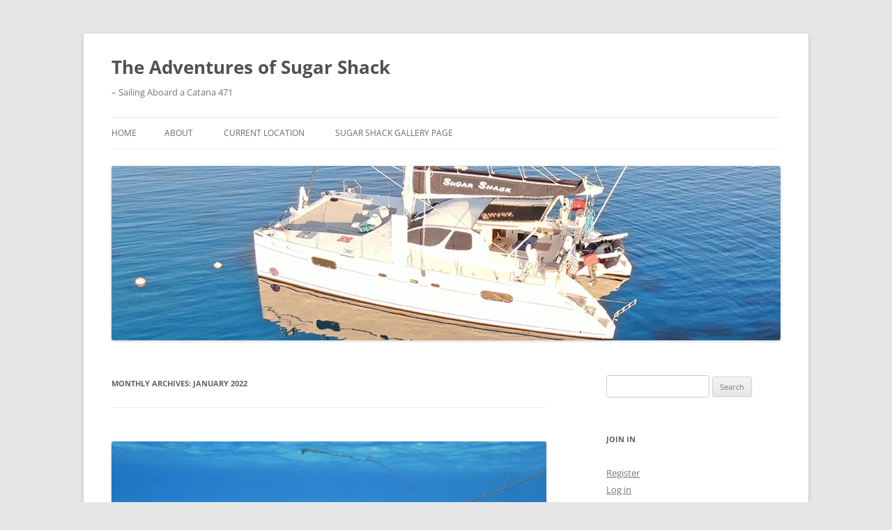

--- FILE ---
content_type: text/html; charset=UTF-8
request_url: https://www.svsugarshack.com/2022/01/
body_size: 30710
content:
<!DOCTYPE html>
<!--[if IE 7]>
<html class="ie ie7" lang="en-US" prefix="og: https://ogp.me/ns# fb: https://ogp.me/ns/fb# website: https://ogp.me/ns/website#">
<![endif]-->
<!--[if IE 8]>
<html class="ie ie8" lang="en-US" prefix="og: https://ogp.me/ns# fb: https://ogp.me/ns/fb# website: https://ogp.me/ns/website#">
<![endif]-->
<!--[if !(IE 7) & !(IE 8)]><!-->
<html lang="en-US" prefix="og: https://ogp.me/ns# fb: https://ogp.me/ns/fb# website: https://ogp.me/ns/website#">
<!--<![endif]-->
<head>
<meta charset="UTF-8" />
<meta name="viewport" content="width=device-width, initial-scale=1.0" />
<title>January 2022 - The Adventures of Sugar Shack</title>
<link rel="profile" href="https://gmpg.org/xfn/11" />
<link rel="pingback" href="https://www.svsugarshack.com/xmlrpc.php">
<!--[if lt IE 9]>
<script src="https://www.svsugarshack.com/wp-content/themes/twentytwelve/js/html5.js?ver=3.7.0" type="text/javascript"></script>
<![endif]-->


<meta name="wpsso-begin" content="wpsso structured data begin"/>
<!-- generator:1 --><meta name="generator" content="WPSSO Core 21.11.2/S"/>
<!-- generator:2 --><meta name="generator" content="WPSSO RRSSB 11.7.0/S"/>
<meta property="fb:app_id" content="453910747969119"/>
<meta property="og:type" content="website"/>
<meta property="og:url" content="https://www.svsugarshack.com/2022/01/"/>
<meta property="og:locale" content="en_US"/>
<meta property="og:site_name" content="The Adventures of Sugar Shack"/>
<meta property="og:title" content="January 2022"/>
<meta property="og:description" content="Monthly archive for January, 2022."/>
<!-- og:image:1 --><meta property="og:image" content="https://i0.wp.com/www.svsugarshack.com/wp-content/uploads/2020/08/img_1557-scaled.jpg?resize=1200%2C628&ssl=1"/>
<!-- og:image:1 --><meta property="og:image:width" content="1200"/>
<!-- og:image:1 --><meta property="og:image:height" content="628"/>
<!-- og:image:1 --><meta property="og:image:alt" content="Sugar Shack at anchor"/>
<meta name="twitter:domain" content="www.svsugarshack.com"/>
<meta name="twitter:site" content="@svsugarshack"/>
<meta name="twitter:title" content="January 2022"/>
<meta name="twitter:description" content="Monthly archive for January, 2022."/>
<meta name="twitter:card" content="summary"/>
<meta name="twitter:image" content="https://i0.wp.com/www.svsugarshack.com/wp-content/uploads/2020/08/img_1557-scaled.jpg?resize=1200%2C1200&ssl=1"/>
<meta name="twitter:image:alt" content="Sugar Shack at anchor"/>
<meta name="thumbnail" content="https://i0.wp.com/www.svsugarshack.com/wp-content/uploads/2020/08/img_1557-scaled.jpg?resize=1200%2C628&amp;ssl=1"/>
<script type="application/ld+json" id="wpsso-schema-graph">{
    "@context": "https://schema.org",
    "@graph": [
        {
            "@id": "/2022/01/#sso/item-list",
            "@context": "https://schema.org",
            "@type": "ItemList",
            "mainEntityOfPage": "https://www.svsugarshack.com/2022/01/",
            "url": "https://www.svsugarshack.com/2022/01/",
            "name": "January 2022",
            "description": "Monthly archive for January, 2022.",
            "itemListOrder": "https://schema.org/ItemListOrderDescending",
            "itemListElement": [
                {
                    "@context": "https://schema.org",
                    "@type": "ListItem",
                    "position": 1,
                    "url": "https://www.svsugarshack.com/2022/01/derelict-boats-of-tahiti/"
                },
                {
                    "@context": "https://schema.org",
                    "@type": "ListItem",
                    "position": 2,
                    "url": "https://www.svsugarshack.com/2022/01/yamaha-repair-reverse-away/"
                },
                {
                    "@context": "https://schema.org",
                    "@type": "ListItem",
                    "position": 3,
                    "url": "https://www.svsugarshack.com/2022/01/dining-in-the-clouds-o-belvedere/"
                }
            ]
        }
    ]
}</script>
<meta name="wpsso-end" content="wpsso structured data end"/>
<meta name="wpsso-cached" content="no cache for www.svsugarshack.com"/>
<meta name="wpsso-added" content="2026-02-01T20:50:29+00:00 in 0.016913 secs (11.13 MB peak)"/>

<meta name='robots' content='index, follow, max-image-preview:large, max-snippet:-1, max-video-preview:-1' />

	<!-- This site is optimized with the Yoast SEO plugin v26.8 - https://yoast.com/product/yoast-seo-wordpress/ -->
	<link rel="canonical" href="https://www.svsugarshack.com/2022/01/" />
	<link rel="next" href="https://www.svsugarshack.com/2022/01/page/2/" />
	<script type="application/ld+json" class="yoast-schema-graph">{"@context":"https://schema.org","@graph":[{"@type":"BreadcrumbList","@id":"https://www.svsugarshack.com/2022/01/#breadcrumb","itemListElement":[{"@type":"ListItem","position":1,"name":"Home","item":"https://www.svsugarshack.com/"},{"@type":"ListItem","position":2,"name":"Archives for January 2022"}]}]}</script>
	<!-- / Yoast SEO plugin. -->


<link rel='dns-prefetch' href='//www.svsugarshack.com' />
<link rel='dns-prefetch' href='//www.googletagmanager.com' />
<link rel='dns-prefetch' href='//stats.wp.com' />
<link rel='dns-prefetch' href='//jetpack.wordpress.com' />
<link rel='dns-prefetch' href='//s0.wp.com' />
<link rel='dns-prefetch' href='//public-api.wordpress.com' />
<link rel='dns-prefetch' href='//0.gravatar.com' />
<link rel='dns-prefetch' href='//1.gravatar.com' />
<link rel='dns-prefetch' href='//2.gravatar.com' />
<link rel='dns-prefetch' href='//widgets.wp.com' />
<link rel='preconnect' href='//i0.wp.com' />
<link rel='preconnect' href='//c0.wp.com' />
<link rel="alternate" type="application/rss+xml" title="The Adventures of Sugar Shack &raquo; Feed" href="https://www.svsugarshack.com/feed/" />
<link rel="alternate" type="application/rss+xml" title="The Adventures of Sugar Shack &raquo; Comments Feed" href="https://www.svsugarshack.com/comments/feed/" />
<style id='wp-img-auto-sizes-contain-inline-css' type='text/css'>
img:is([sizes=auto i],[sizes^="auto," i]){contain-intrinsic-size:3000px 1500px}
/*# sourceURL=wp-img-auto-sizes-contain-inline-css */
</style>
<style id='wp-emoji-styles-inline-css' type='text/css'>

	img.wp-smiley, img.emoji {
		display: inline !important;
		border: none !important;
		box-shadow: none !important;
		height: 1em !important;
		width: 1em !important;
		margin: 0 0.07em !important;
		vertical-align: -0.1em !important;
		background: none !important;
		padding: 0 !important;
	}
/*# sourceURL=wp-emoji-styles-inline-css */
</style>
<style id='wp-block-library-inline-css' type='text/css'>
:root{--wp-block-synced-color:#7a00df;--wp-block-synced-color--rgb:122,0,223;--wp-bound-block-color:var(--wp-block-synced-color);--wp-editor-canvas-background:#ddd;--wp-admin-theme-color:#007cba;--wp-admin-theme-color--rgb:0,124,186;--wp-admin-theme-color-darker-10:#006ba1;--wp-admin-theme-color-darker-10--rgb:0,107,160.5;--wp-admin-theme-color-darker-20:#005a87;--wp-admin-theme-color-darker-20--rgb:0,90,135;--wp-admin-border-width-focus:2px}@media (min-resolution:192dpi){:root{--wp-admin-border-width-focus:1.5px}}.wp-element-button{cursor:pointer}:root .has-very-light-gray-background-color{background-color:#eee}:root .has-very-dark-gray-background-color{background-color:#313131}:root .has-very-light-gray-color{color:#eee}:root .has-very-dark-gray-color{color:#313131}:root .has-vivid-green-cyan-to-vivid-cyan-blue-gradient-background{background:linear-gradient(135deg,#00d084,#0693e3)}:root .has-purple-crush-gradient-background{background:linear-gradient(135deg,#34e2e4,#4721fb 50%,#ab1dfe)}:root .has-hazy-dawn-gradient-background{background:linear-gradient(135deg,#faaca8,#dad0ec)}:root .has-subdued-olive-gradient-background{background:linear-gradient(135deg,#fafae1,#67a671)}:root .has-atomic-cream-gradient-background{background:linear-gradient(135deg,#fdd79a,#004a59)}:root .has-nightshade-gradient-background{background:linear-gradient(135deg,#330968,#31cdcf)}:root .has-midnight-gradient-background{background:linear-gradient(135deg,#020381,#2874fc)}:root{--wp--preset--font-size--normal:16px;--wp--preset--font-size--huge:42px}.has-regular-font-size{font-size:1em}.has-larger-font-size{font-size:2.625em}.has-normal-font-size{font-size:var(--wp--preset--font-size--normal)}.has-huge-font-size{font-size:var(--wp--preset--font-size--huge)}.has-text-align-center{text-align:center}.has-text-align-left{text-align:left}.has-text-align-right{text-align:right}.has-fit-text{white-space:nowrap!important}#end-resizable-editor-section{display:none}.aligncenter{clear:both}.items-justified-left{justify-content:flex-start}.items-justified-center{justify-content:center}.items-justified-right{justify-content:flex-end}.items-justified-space-between{justify-content:space-between}.screen-reader-text{border:0;clip-path:inset(50%);height:1px;margin:-1px;overflow:hidden;padding:0;position:absolute;width:1px;word-wrap:normal!important}.screen-reader-text:focus{background-color:#ddd;clip-path:none;color:#444;display:block;font-size:1em;height:auto;left:5px;line-height:normal;padding:15px 23px 14px;text-decoration:none;top:5px;width:auto;z-index:100000}html :where(.has-border-color){border-style:solid}html :where([style*=border-top-color]){border-top-style:solid}html :where([style*=border-right-color]){border-right-style:solid}html :where([style*=border-bottom-color]){border-bottom-style:solid}html :where([style*=border-left-color]){border-left-style:solid}html :where([style*=border-width]){border-style:solid}html :where([style*=border-top-width]){border-top-style:solid}html :where([style*=border-right-width]){border-right-style:solid}html :where([style*=border-bottom-width]){border-bottom-style:solid}html :where([style*=border-left-width]){border-left-style:solid}html :where(img[class*=wp-image-]){height:auto;max-width:100%}:where(figure){margin:0 0 1em}html :where(.is-position-sticky){--wp-admin--admin-bar--position-offset:var(--wp-admin--admin-bar--height,0px)}@media screen and (max-width:600px){html :where(.is-position-sticky){--wp-admin--admin-bar--position-offset:0px}}

/*# sourceURL=wp-block-library-inline-css */
</style><style id='global-styles-inline-css' type='text/css'>
:root{--wp--preset--aspect-ratio--square: 1;--wp--preset--aspect-ratio--4-3: 4/3;--wp--preset--aspect-ratio--3-4: 3/4;--wp--preset--aspect-ratio--3-2: 3/2;--wp--preset--aspect-ratio--2-3: 2/3;--wp--preset--aspect-ratio--16-9: 16/9;--wp--preset--aspect-ratio--9-16: 9/16;--wp--preset--color--black: #000000;--wp--preset--color--cyan-bluish-gray: #abb8c3;--wp--preset--color--white: #fff;--wp--preset--color--pale-pink: #f78da7;--wp--preset--color--vivid-red: #cf2e2e;--wp--preset--color--luminous-vivid-orange: #ff6900;--wp--preset--color--luminous-vivid-amber: #fcb900;--wp--preset--color--light-green-cyan: #7bdcb5;--wp--preset--color--vivid-green-cyan: #00d084;--wp--preset--color--pale-cyan-blue: #8ed1fc;--wp--preset--color--vivid-cyan-blue: #0693e3;--wp--preset--color--vivid-purple: #9b51e0;--wp--preset--color--blue: #21759b;--wp--preset--color--dark-gray: #444;--wp--preset--color--medium-gray: #9f9f9f;--wp--preset--color--light-gray: #e6e6e6;--wp--preset--gradient--vivid-cyan-blue-to-vivid-purple: linear-gradient(135deg,rgb(6,147,227) 0%,rgb(155,81,224) 100%);--wp--preset--gradient--light-green-cyan-to-vivid-green-cyan: linear-gradient(135deg,rgb(122,220,180) 0%,rgb(0,208,130) 100%);--wp--preset--gradient--luminous-vivid-amber-to-luminous-vivid-orange: linear-gradient(135deg,rgb(252,185,0) 0%,rgb(255,105,0) 100%);--wp--preset--gradient--luminous-vivid-orange-to-vivid-red: linear-gradient(135deg,rgb(255,105,0) 0%,rgb(207,46,46) 100%);--wp--preset--gradient--very-light-gray-to-cyan-bluish-gray: linear-gradient(135deg,rgb(238,238,238) 0%,rgb(169,184,195) 100%);--wp--preset--gradient--cool-to-warm-spectrum: linear-gradient(135deg,rgb(74,234,220) 0%,rgb(151,120,209) 20%,rgb(207,42,186) 40%,rgb(238,44,130) 60%,rgb(251,105,98) 80%,rgb(254,248,76) 100%);--wp--preset--gradient--blush-light-purple: linear-gradient(135deg,rgb(255,206,236) 0%,rgb(152,150,240) 100%);--wp--preset--gradient--blush-bordeaux: linear-gradient(135deg,rgb(254,205,165) 0%,rgb(254,45,45) 50%,rgb(107,0,62) 100%);--wp--preset--gradient--luminous-dusk: linear-gradient(135deg,rgb(255,203,112) 0%,rgb(199,81,192) 50%,rgb(65,88,208) 100%);--wp--preset--gradient--pale-ocean: linear-gradient(135deg,rgb(255,245,203) 0%,rgb(182,227,212) 50%,rgb(51,167,181) 100%);--wp--preset--gradient--electric-grass: linear-gradient(135deg,rgb(202,248,128) 0%,rgb(113,206,126) 100%);--wp--preset--gradient--midnight: linear-gradient(135deg,rgb(2,3,129) 0%,rgb(40,116,252) 100%);--wp--preset--font-size--small: 13px;--wp--preset--font-size--medium: 20px;--wp--preset--font-size--large: 36px;--wp--preset--font-size--x-large: 42px;--wp--preset--spacing--20: 0.44rem;--wp--preset--spacing--30: 0.67rem;--wp--preset--spacing--40: 1rem;--wp--preset--spacing--50: 1.5rem;--wp--preset--spacing--60: 2.25rem;--wp--preset--spacing--70: 3.38rem;--wp--preset--spacing--80: 5.06rem;--wp--preset--shadow--natural: 6px 6px 9px rgba(0, 0, 0, 0.2);--wp--preset--shadow--deep: 12px 12px 50px rgba(0, 0, 0, 0.4);--wp--preset--shadow--sharp: 6px 6px 0px rgba(0, 0, 0, 0.2);--wp--preset--shadow--outlined: 6px 6px 0px -3px rgb(255, 255, 255), 6px 6px rgb(0, 0, 0);--wp--preset--shadow--crisp: 6px 6px 0px rgb(0, 0, 0);}:where(.is-layout-flex){gap: 0.5em;}:where(.is-layout-grid){gap: 0.5em;}body .is-layout-flex{display: flex;}.is-layout-flex{flex-wrap: wrap;align-items: center;}.is-layout-flex > :is(*, div){margin: 0;}body .is-layout-grid{display: grid;}.is-layout-grid > :is(*, div){margin: 0;}:where(.wp-block-columns.is-layout-flex){gap: 2em;}:where(.wp-block-columns.is-layout-grid){gap: 2em;}:where(.wp-block-post-template.is-layout-flex){gap: 1.25em;}:where(.wp-block-post-template.is-layout-grid){gap: 1.25em;}.has-black-color{color: var(--wp--preset--color--black) !important;}.has-cyan-bluish-gray-color{color: var(--wp--preset--color--cyan-bluish-gray) !important;}.has-white-color{color: var(--wp--preset--color--white) !important;}.has-pale-pink-color{color: var(--wp--preset--color--pale-pink) !important;}.has-vivid-red-color{color: var(--wp--preset--color--vivid-red) !important;}.has-luminous-vivid-orange-color{color: var(--wp--preset--color--luminous-vivid-orange) !important;}.has-luminous-vivid-amber-color{color: var(--wp--preset--color--luminous-vivid-amber) !important;}.has-light-green-cyan-color{color: var(--wp--preset--color--light-green-cyan) !important;}.has-vivid-green-cyan-color{color: var(--wp--preset--color--vivid-green-cyan) !important;}.has-pale-cyan-blue-color{color: var(--wp--preset--color--pale-cyan-blue) !important;}.has-vivid-cyan-blue-color{color: var(--wp--preset--color--vivid-cyan-blue) !important;}.has-vivid-purple-color{color: var(--wp--preset--color--vivid-purple) !important;}.has-black-background-color{background-color: var(--wp--preset--color--black) !important;}.has-cyan-bluish-gray-background-color{background-color: var(--wp--preset--color--cyan-bluish-gray) !important;}.has-white-background-color{background-color: var(--wp--preset--color--white) !important;}.has-pale-pink-background-color{background-color: var(--wp--preset--color--pale-pink) !important;}.has-vivid-red-background-color{background-color: var(--wp--preset--color--vivid-red) !important;}.has-luminous-vivid-orange-background-color{background-color: var(--wp--preset--color--luminous-vivid-orange) !important;}.has-luminous-vivid-amber-background-color{background-color: var(--wp--preset--color--luminous-vivid-amber) !important;}.has-light-green-cyan-background-color{background-color: var(--wp--preset--color--light-green-cyan) !important;}.has-vivid-green-cyan-background-color{background-color: var(--wp--preset--color--vivid-green-cyan) !important;}.has-pale-cyan-blue-background-color{background-color: var(--wp--preset--color--pale-cyan-blue) !important;}.has-vivid-cyan-blue-background-color{background-color: var(--wp--preset--color--vivid-cyan-blue) !important;}.has-vivid-purple-background-color{background-color: var(--wp--preset--color--vivid-purple) !important;}.has-black-border-color{border-color: var(--wp--preset--color--black) !important;}.has-cyan-bluish-gray-border-color{border-color: var(--wp--preset--color--cyan-bluish-gray) !important;}.has-white-border-color{border-color: var(--wp--preset--color--white) !important;}.has-pale-pink-border-color{border-color: var(--wp--preset--color--pale-pink) !important;}.has-vivid-red-border-color{border-color: var(--wp--preset--color--vivid-red) !important;}.has-luminous-vivid-orange-border-color{border-color: var(--wp--preset--color--luminous-vivid-orange) !important;}.has-luminous-vivid-amber-border-color{border-color: var(--wp--preset--color--luminous-vivid-amber) !important;}.has-light-green-cyan-border-color{border-color: var(--wp--preset--color--light-green-cyan) !important;}.has-vivid-green-cyan-border-color{border-color: var(--wp--preset--color--vivid-green-cyan) !important;}.has-pale-cyan-blue-border-color{border-color: var(--wp--preset--color--pale-cyan-blue) !important;}.has-vivid-cyan-blue-border-color{border-color: var(--wp--preset--color--vivid-cyan-blue) !important;}.has-vivid-purple-border-color{border-color: var(--wp--preset--color--vivid-purple) !important;}.has-vivid-cyan-blue-to-vivid-purple-gradient-background{background: var(--wp--preset--gradient--vivid-cyan-blue-to-vivid-purple) !important;}.has-light-green-cyan-to-vivid-green-cyan-gradient-background{background: var(--wp--preset--gradient--light-green-cyan-to-vivid-green-cyan) !important;}.has-luminous-vivid-amber-to-luminous-vivid-orange-gradient-background{background: var(--wp--preset--gradient--luminous-vivid-amber-to-luminous-vivid-orange) !important;}.has-luminous-vivid-orange-to-vivid-red-gradient-background{background: var(--wp--preset--gradient--luminous-vivid-orange-to-vivid-red) !important;}.has-very-light-gray-to-cyan-bluish-gray-gradient-background{background: var(--wp--preset--gradient--very-light-gray-to-cyan-bluish-gray) !important;}.has-cool-to-warm-spectrum-gradient-background{background: var(--wp--preset--gradient--cool-to-warm-spectrum) !important;}.has-blush-light-purple-gradient-background{background: var(--wp--preset--gradient--blush-light-purple) !important;}.has-blush-bordeaux-gradient-background{background: var(--wp--preset--gradient--blush-bordeaux) !important;}.has-luminous-dusk-gradient-background{background: var(--wp--preset--gradient--luminous-dusk) !important;}.has-pale-ocean-gradient-background{background: var(--wp--preset--gradient--pale-ocean) !important;}.has-electric-grass-gradient-background{background: var(--wp--preset--gradient--electric-grass) !important;}.has-midnight-gradient-background{background: var(--wp--preset--gradient--midnight) !important;}.has-small-font-size{font-size: var(--wp--preset--font-size--small) !important;}.has-medium-font-size{font-size: var(--wp--preset--font-size--medium) !important;}.has-large-font-size{font-size: var(--wp--preset--font-size--large) !important;}.has-x-large-font-size{font-size: var(--wp--preset--font-size--x-large) !important;}
/*# sourceURL=global-styles-inline-css */
</style>

<style id='classic-theme-styles-inline-css' type='text/css'>
/*! This file is auto-generated */
.wp-block-button__link{color:#fff;background-color:#32373c;border-radius:9999px;box-shadow:none;text-decoration:none;padding:calc(.667em + 2px) calc(1.333em + 2px);font-size:1.125em}.wp-block-file__button{background:#32373c;color:#fff;text-decoration:none}
/*# sourceURL=/wp-includes/css/classic-themes.min.css */
</style>
<link rel='stylesheet' id='wsl-widget-css' href='https://www.svsugarshack.com/wp-content/plugins/wordpress-social-login/assets/css/style.css?ver=6.9' type='text/css' media='all' />
<link rel='stylesheet' id='flxmap-css' href='https://www.svsugarshack.com/wp-content/plugins/wp-flexible-map/static/css/styles.css?ver=1.19.0' type='text/css' media='all' />
<link rel='stylesheet' id='twentytwelve-fonts-css' href='https://www.svsugarshack.com/wp-content/themes/twentytwelve/fonts/font-open-sans.css?ver=20230328' type='text/css' media='all' />
<link rel='stylesheet' id='twentytwelve-style-css' href='https://www.svsugarshack.com/wp-content/themes/twentytwelve/style.css?ver=20250715' type='text/css' media='all' />
<link rel='stylesheet' id='twentytwelve-block-style-css' href='https://www.svsugarshack.com/wp-content/themes/twentytwelve/css/blocks.css?ver=20240812' type='text/css' media='all' />
<link rel='stylesheet' id='jetpack_likes-css' href='https://c0.wp.com/p/jetpack/15.4/modules/likes/style.css' type='text/css' media='all' />
<link rel='stylesheet' id='rrssb-css' href='https://www.svsugarshack.com/wp-content/plugins/wpsso-rrssb/css/ext/rrssb.min.css?ver=11.7.0' type='text/css' media='all' />
<link rel='stylesheet' id='wpsso_rrssb_sharing_css-css' href='https://www.svsugarshack.com/wp-content/cache/wpsso/rrssb-styles-id-1.min.css?ver=1769484591' type='text/css' media='all' />
<link rel='stylesheet' id='ngg_trigger_buttons-css' href='https://www.svsugarshack.com/wp-content/plugins/nextgen-gallery/static/GalleryDisplay/trigger_buttons.css?ver=4.0.4' type='text/css' media='all' />
<link rel='stylesheet' id='shutter-0-css' href='https://www.svsugarshack.com/wp-content/plugins/nextgen-gallery/static/Lightbox/shutter/shutter.css?ver=4.0.4' type='text/css' media='all' />
<link rel='stylesheet' id='fontawesome_v4_shim_style-css' href='https://www.svsugarshack.com/wp-content/plugins/nextgen-gallery/static/FontAwesome/css/v4-shims.min.css?ver=6.9' type='text/css' media='all' />
<link rel='stylesheet' id='fontawesome-css' href='https://www.svsugarshack.com/wp-content/plugins/nextgen-gallery/static/FontAwesome/css/all.min.css?ver=6.9' type='text/css' media='all' />
<link rel='stylesheet' id='nextgen_pagination_style-css' href='https://www.svsugarshack.com/wp-content/plugins/nextgen-gallery/static/GalleryDisplay/pagination_style.css?ver=4.0.4' type='text/css' media='all' />
<link rel='stylesheet' id='nextgen_basic_thumbnails_style-css' href='https://www.svsugarshack.com/wp-content/plugins/nextgen-gallery/static/Thumbnails/nextgen_basic_thumbnails.css?ver=4.0.4' type='text/css' media='all' />
<link rel='stylesheet' id='nextgen_widgets_style-css' href='https://www.svsugarshack.com/wp-content/plugins/nextgen-gallery/static/Widget/display.css?ver=4.0.4' type='text/css' media='all' />
<link rel='stylesheet' id='__EPYT__style-css' href='https://www.svsugarshack.com/wp-content/plugins/youtube-embed-plus/styles/ytprefs.min.css?ver=14.2.4' type='text/css' media='all' />
<style id='__EPYT__style-inline-css' type='text/css'>

                .epyt-gallery-thumb {
                        width: 33.333%;
                }
                
/*# sourceURL=__EPYT__style-inline-css */
</style>
<link rel='stylesheet' id='sharedaddy-css' href='https://c0.wp.com/p/jetpack/15.4/modules/sharedaddy/sharing.css' type='text/css' media='all' />
<link rel='stylesheet' id='social-logos-css' href='https://c0.wp.com/p/jetpack/15.4/_inc/social-logos/social-logos.min.css' type='text/css' media='all' />
<script type="text/javascript" src="https://c0.wp.com/c/6.9/wp-includes/js/jquery/jquery.min.js" id="jquery-core-js"></script>
<script type="text/javascript" src="https://c0.wp.com/c/6.9/wp-includes/js/jquery/jquery-migrate.min.js" id="jquery-migrate-js"></script>
<script type="text/javascript" id="jquery-js-after">
/* <![CDATA[ */
jQuery(document).ready(function() {
	jQuery(".37d9b12261cce5205945f3d556d647ff").click(function() {
		jQuery.post(
			"https://www.svsugarshack.com/wp-admin/admin-ajax.php", {
				"action": "quick_adsense_onpost_ad_click",
				"quick_adsense_onpost_ad_index": jQuery(this).attr("data-index"),
				"quick_adsense_nonce": "0d4ec822ad",
			}, function(response) { }
		);
	});
});

//# sourceURL=jquery-js-after
/* ]]> */
</script>
<script type="text/javascript" src="https://www.svsugarshack.com/wp-content/themes/twentytwelve/js/navigation.js?ver=20250303" id="twentytwelve-navigation-js" defer="defer" data-wp-strategy="defer"></script>
<script type="text/javascript" id="photocrati_ajax-js-extra">
/* <![CDATA[ */
var photocrati_ajax = {"url":"https://www.svsugarshack.com/index.php?photocrati_ajax=1","rest_url":"https://www.svsugarshack.com/wp-json/","wp_home_url":"https://www.svsugarshack.com","wp_site_url":"https://www.svsugarshack.com","wp_root_url":"https://www.svsugarshack.com","wp_plugins_url":"https://www.svsugarshack.com/wp-content/plugins","wp_content_url":"https://www.svsugarshack.com/wp-content","wp_includes_url":"https://www.svsugarshack.com/wp-includes/","ngg_param_slug":"nggallery","rest_nonce":"6483eb11ca"};
//# sourceURL=photocrati_ajax-js-extra
/* ]]> */
</script>
<script type="text/javascript" src="https://www.svsugarshack.com/wp-content/plugins/nextgen-gallery/static/Legacy/ajax.min.js?ver=4.0.4" id="photocrati_ajax-js"></script>
<script type="text/javascript" src="https://www.svsugarshack.com/wp-content/plugins/nextgen-gallery/static/FontAwesome/js/v4-shims.min.js?ver=5.3.1" id="fontawesome_v4_shim-js"></script>
<script type="text/javascript" defer crossorigin="anonymous" data-auto-replace-svg="false" data-keep-original-source="false" data-search-pseudo-elements src="https://www.svsugarshack.com/wp-content/plugins/nextgen-gallery/static/FontAwesome/js/all.min.js?ver=5.3.1" id="fontawesome-js"></script>
<script type="text/javascript" src="https://www.svsugarshack.com/wp-content/plugins/nextgen-gallery/static/Thumbnails/nextgen_basic_thumbnails.js?ver=4.0.4" id="nextgen_basic_thumbnails_script-js"></script>

<!-- Google tag (gtag.js) snippet added by Site Kit -->
<!-- Google Analytics snippet added by Site Kit -->
<script type="text/javascript" src="https://www.googletagmanager.com/gtag/js?id=GT-TB6FK27" id="google_gtagjs-js" async></script>
<script type="text/javascript" id="google_gtagjs-js-after">
/* <![CDATA[ */
window.dataLayer = window.dataLayer || [];function gtag(){dataLayer.push(arguments);}
gtag("set","linker",{"domains":["www.svsugarshack.com"]});
gtag("js", new Date());
gtag("set", "developer_id.dZTNiMT", true);
gtag("config", "GT-TB6FK27");
//# sourceURL=google_gtagjs-js-after
/* ]]> */
</script>
<script type="text/javascript" id="__ytprefs__-js-extra">
/* <![CDATA[ */
var _EPYT_ = {"ajaxurl":"https://www.svsugarshack.com/wp-admin/admin-ajax.php","security":"eef6a8b091","gallery_scrolloffset":"20","eppathtoscripts":"https://www.svsugarshack.com/wp-content/plugins/youtube-embed-plus/scripts/","eppath":"https://www.svsugarshack.com/wp-content/plugins/youtube-embed-plus/","epresponsiveselector":"[\"iframe.__youtube_prefs_widget__\"]","epdovol":"1","version":"14.2.4","evselector":"iframe.__youtube_prefs__[src], iframe[src*=\"youtube.com/embed/\"], iframe[src*=\"youtube-nocookie.com/embed/\"]","ajax_compat":"","maxres_facade":"eager","ytapi_load":"light","pause_others":"","stopMobileBuffer":"1","facade_mode":"","not_live_on_channel":""};
//# sourceURL=__ytprefs__-js-extra
/* ]]> */
</script>
<script type="text/javascript" src="https://www.svsugarshack.com/wp-content/plugins/youtube-embed-plus/scripts/ytprefs.min.js?ver=14.2.4" id="__ytprefs__-js"></script>
<link rel="https://api.w.org/" href="https://www.svsugarshack.com/wp-json/" /><link rel="EditURI" type="application/rsd+xml" title="RSD" href="https://www.svsugarshack.com/xmlrpc.php?rsd" />
<meta name="generator" content="WordPress 6.9" />
<meta name="generator" content="Site Kit by Google 1.171.0" />	<style>img#wpstats{display:none}</style>
		<link id='MediaRSS' rel='alternate' type='application/rss+xml' title='NextGEN Gallery RSS Feed' href='https://www.svsugarshack.com/wp-content/plugins/nextgen-gallery/src/Legacy/xml/media-rss.php' />
<style type="text/css">.recentcomments a{display:inline !important;padding:0 !important;margin:0 !important;}</style>		<style type="text/css" id="wp-custom-css">
			.pwiframe-wrap{
    position: relative;
    width: 100%;
    height: 0px;
    padding-bottom: 59%;
}

.pwiframe-wrap iframe {
    max-width: 100%;
    position: absolute;
    left: 0px;
    top: 0px;
    width: 100%;
    height: 100%;
}		</style>
		</head>

<body class="archive date wp-embed-responsive wp-theme-twentytwelve custom-font-enabled wpsso-">
<div id="page" class="hfeed site">
	<a class="screen-reader-text skip-link" href="#content">Skip to content</a>
	<header id="masthead" class="site-header">
		<hgroup>
					<h1 class="site-title"><a href="https://www.svsugarshack.com/" rel="home" >The Adventures of Sugar Shack</a></h1>
			<h2 class="site-description">&#8211; Sailing Aboard a Catana 471</h2>
		</hgroup>

		<nav id="site-navigation" class="main-navigation">
			<button class="menu-toggle">Menu</button>
			<div class="nav-menu"><ul>
<li ><a href="https://www.svsugarshack.com/">Home</a></li><li class="page_item page-item-2"><a href="https://www.svsugarshack.com/sugar-shack/">About</a></li>
<li class="page_item page-item-208"><a href="https://www.svsugarshack.com/current-location/">Current Location</a></li>
<li class="page_item page-item-857"><a href="https://www.svsugarshack.com/sugar-shack-gallery-page/">Sugar Shack Gallery Page</a></li>
</ul></div>
		</nav><!-- #site-navigation -->

				<a href="https://www.svsugarshack.com/"  rel="home"><img src="https://www.svsugarshack.com/wp-content/uploads/2021/07/SugarShackHeader006.jpg" width="960" height="250" alt="The Adventures of Sugar Shack" class="header-image" srcset="https://i0.wp.com/www.svsugarshack.com/wp-content/uploads/2021/07/SugarShackHeader006.jpg?w=960&amp;ssl=1 960w, https://i0.wp.com/www.svsugarshack.com/wp-content/uploads/2021/07/SugarShackHeader006.jpg?resize=300%2C78&amp;ssl=1 300w, https://i0.wp.com/www.svsugarshack.com/wp-content/uploads/2021/07/SugarShackHeader006.jpg?resize=624%2C163&amp;ssl=1 624w" sizes="(max-width: 960px) 100vw, 960px" decoding="async" fetchpriority="high" data-pin-nopin="nopin" /></a>
			</header><!-- #masthead -->

	<div id="main" class="wrapper">

	<section id="primary" class="site-content">
		<div id="content" role="main">

					<header class="archive-header">
				<h1 class="archive-title">
				Monthly Archives: <span>January 2022</span>				</h1>
			</header><!-- .archive-header -->

			
	<article id="post-12705" class="post-12705 post type-post status-publish format-standard has-post-thumbnail hentry category-daily-lime category-society-islands tag-abandoned-boats tag-derelict-boats tag-intercontinental-hotel-tahiti tag-marina-taina tag-tahiti">
				<header class="entry-header">
			<img width="624" height="468" src="https://i0.wp.com/www.svsugarshack.com/wp-content/uploads/2021/11/gopr0663-scaled.jpg?fit=624%2C468&amp;ssl=1" class="attachment-post-thumbnail size-post-thumbnail wp-post-image" alt="" decoding="async" srcset="https://i0.wp.com/www.svsugarshack.com/wp-content/uploads/2021/11/gopr0663-scaled.jpg?w=2560&amp;ssl=1 2560w, https://i0.wp.com/www.svsugarshack.com/wp-content/uploads/2021/11/gopr0663-scaled.jpg?resize=300%2C225&amp;ssl=1 300w, https://i0.wp.com/www.svsugarshack.com/wp-content/uploads/2021/11/gopr0663-scaled.jpg?resize=1024%2C768&amp;ssl=1 1024w, https://i0.wp.com/www.svsugarshack.com/wp-content/uploads/2021/11/gopr0663-scaled.jpg?resize=1536%2C1152&amp;ssl=1 1536w, https://i0.wp.com/www.svsugarshack.com/wp-content/uploads/2021/11/gopr0663-scaled.jpg?resize=2048%2C1536&amp;ssl=1 2048w, https://i0.wp.com/www.svsugarshack.com/wp-content/uploads/2021/11/gopr0663-scaled.jpg?resize=624%2C468&amp;ssl=1 624w, https://i0.wp.com/www.svsugarshack.com/wp-content/uploads/2021/11/gopr0663-scaled.jpg?w=1200&amp;ssl=1 1200w, https://i0.wp.com/www.svsugarshack.com/wp-content/uploads/2021/11/gopr0663-scaled.jpg?w=1250&amp;ssl=1 1250w, https://i0.wp.com/www.svsugarshack.com/wp-content/uploads/2021/11/gopr0663-scaled.jpg?w=1875&amp;ssl=1 1875w" sizes="(max-width: 624px) 100vw, 624px" data-wp-pid="12695" />
						<h1 class="entry-title">
				<a href="https://www.svsugarshack.com/2022/01/derelict-boats-of-tahiti/" rel="bookmark">Derelict Boats of Tahiti</a>
			</h1>
										<div class="comments-link">
					<a href="https://www.svsugarshack.com/2022/01/derelict-boats-of-tahiti/#comments">1 Reply</a>				</div><!-- .comments-link -->
					</header><!-- .entry-header -->

				<div class="entry-content">
			<!-- no json scripts to comment in the content -->
<p>Yeah, we are in Tahiti still.&nbsp; Can you feel the sarcasm oozing off the page?&nbsp; I know, most people think of Tahiti as a truly exotic and beautiful place to holiday, but for us as cruisers it is a congested, city where we have to provision, refuel, and get boat parts.&nbsp; In addition, we are sandwiched between many derelict boats.</p>
<p>The tourists typically stay in resorts with private, white sandy beaches, negative edge pools, air-conditioned rooms and a full staff to wait on you hand and foot.&nbsp; We unfortunately do not have the same experience.&nbsp; Where we anchor, which is directly across from the Intercontinental hotel&#8217;s over the water huts, there are lots of derelict boats.&nbsp; Why do we anchor here then?&nbsp; I’d like to say it&#8217;s because these ugly, abandoned boats make Sugar Shack look like royalty, but that is not why (really, its not). We anchor here because the water is shallow, 2m, sandy, and good holding.&nbsp; And we can get internet, for free, from the hotel.&nbsp; Yep, you got it, that is really the real reason we anchor here.</p>
<h4><strong>Derelict Boats</strong></h4>
<p>Marina Taina is about 1-1.25nm from here.&nbsp; The airport anchorage, where most boats anchor is another ½-3/4 of a mile away and downtown is about 2.5-3nm away.&nbsp; Not convenient, but these are our only anchoring options.&nbsp; The marina is saddled with many abandoned boats.&nbsp; They move these derelict boats from the marina slips (where they can fill with a paying customer) out to the mooring fields (which they own as well).&nbsp; And then they are left to die.&nbsp; It is so sad.</p>
<p>The last time we were here, there was a small monohull tied to another monohull called Voodoo Child.&nbsp; We returned 5 months later and the small monohull had sunk with its mast sticking above water.&nbsp; It sank in 2 meters of water so it is no surprise that the mast is above water.</p>
<div id="attachment_12696" style="width: 635px" class="wp-caption aligncenter"><img data-recalc-dims="1" decoding="async" aria-describedby="caption-attachment-12696" class="wp-image-12696 size-large" title="Sunk derelict Boat in Tahiti" src="https://i0.wp.com/www.svsugarshack.com/wp-content/uploads/2021/11/img_0154.jpg?resize=625%2C625&#038;ssl=1" alt="Sunk derelict Boat in Tahiti" width="625" height="625" data-wp-pid="12696" srcset="https://i0.wp.com/www.svsugarshack.com/wp-content/uploads/2021/11/img_0154.jpg?resize=1024%2C1024&amp;ssl=1 1024w, https://i0.wp.com/www.svsugarshack.com/wp-content/uploads/2021/11/img_0154.jpg?resize=300%2C300&amp;ssl=1 300w, https://i0.wp.com/www.svsugarshack.com/wp-content/uploads/2021/11/img_0154.jpg?resize=150%2C150&amp;ssl=1 150w, https://i0.wp.com/www.svsugarshack.com/wp-content/uploads/2021/11/img_0154.jpg?resize=1536%2C1536&amp;ssl=1 1536w, https://i0.wp.com/www.svsugarshack.com/wp-content/uploads/2021/11/img_0154.jpg?resize=624%2C624&amp;ssl=1 624w, https://i0.wp.com/www.svsugarshack.com/wp-content/uploads/2021/11/img_0154.jpg?w=1800&amp;ssl=1 1800w, https://i0.wp.com/www.svsugarshack.com/wp-content/uploads/2021/11/img_0154.jpg?w=1250&amp;ssl=1 1250w" sizes="(max-width: 625px) 100vw, 625px" /><p id="caption-attachment-12696" class="wp-caption-text">Sunk derelict Boat in Tahiti</p></div>
<p>I swam over to it and got some photos of the inside which has been stripped clean (looters).&nbsp; You can even see where they tied the rope to a wench and the broken line that is tied to the mooring.</p>
<p><img data-recalc-dims="1" loading="lazy" decoding="async" class="aligncenter size-large wp-image-12697" src="https://i0.wp.com/www.svsugarshack.com/wp-content/uploads/2021/11/img_0155.jpg?resize=625%2C625&#038;ssl=1" alt="" width="625" height="625" data-wp-pid="12697" srcset="https://i0.wp.com/www.svsugarshack.com/wp-content/uploads/2021/11/img_0155.jpg?resize=1024%2C1024&amp;ssl=1 1024w, https://i0.wp.com/www.svsugarshack.com/wp-content/uploads/2021/11/img_0155.jpg?resize=300%2C300&amp;ssl=1 300w, https://i0.wp.com/www.svsugarshack.com/wp-content/uploads/2021/11/img_0155.jpg?resize=150%2C150&amp;ssl=1 150w, https://i0.wp.com/www.svsugarshack.com/wp-content/uploads/2021/11/img_0155.jpg?resize=1536%2C1536&amp;ssl=1 1536w, https://i0.wp.com/www.svsugarshack.com/wp-content/uploads/2021/11/img_0155.jpg?resize=624%2C624&amp;ssl=1 624w, https://i0.wp.com/www.svsugarshack.com/wp-content/uploads/2021/11/img_0155.jpg?w=1800&amp;ssl=1 1800w, https://i0.wp.com/www.svsugarshack.com/wp-content/uploads/2021/11/img_0155.jpg?w=1250&amp;ssl=1 1250w" sizes="auto, (max-width: 625px) 100vw, 625px" /></p>
<p>There is a blue boat that is abandoned but still floating happily.&nbsp; However, when you swim underneath it you find a sea garden on the prop, rudder, and hull.</p>
<p><img data-recalc-dims="1" loading="lazy" decoding="async" class="aligncenter size-large wp-image-12698" src="https://i0.wp.com/www.svsugarshack.com/wp-content/uploads/2021/11/img_0156.jpg?resize=625%2C625&#038;ssl=1" alt="" width="625" height="625" data-wp-pid="12698" srcset="https://i0.wp.com/www.svsugarshack.com/wp-content/uploads/2021/11/img_0156.jpg?resize=1024%2C1024&amp;ssl=1 1024w, https://i0.wp.com/www.svsugarshack.com/wp-content/uploads/2021/11/img_0156.jpg?resize=300%2C300&amp;ssl=1 300w, https://i0.wp.com/www.svsugarshack.com/wp-content/uploads/2021/11/img_0156.jpg?resize=150%2C150&amp;ssl=1 150w, https://i0.wp.com/www.svsugarshack.com/wp-content/uploads/2021/11/img_0156.jpg?resize=1536%2C1536&amp;ssl=1 1536w, https://i0.wp.com/www.svsugarshack.com/wp-content/uploads/2021/11/img_0156.jpg?resize=624%2C624&amp;ssl=1 624w, https://i0.wp.com/www.svsugarshack.com/wp-content/uploads/2021/11/img_0156.jpg?w=1800&amp;ssl=1 1800w, https://i0.wp.com/www.svsugarshack.com/wp-content/uploads/2021/11/img_0156.jpg?w=1250&amp;ssl=1 1250w" sizes="auto, (max-width: 625px) 100vw, 625px" /></p>
<p>A neighboring catamaran lost its mast last year.&nbsp; It is super close to the boat that sunk.&nbsp; And another mono is left abandoned near those two.</p>
<div id="attachment_12704" style="width: 635px" class="wp-caption aligncenter"><img data-recalc-dims="1" loading="lazy" decoding="async" aria-describedby="caption-attachment-12704" class="wp-image-12704 size-large" title="Derelict Boats" src="https://i0.wp.com/www.svsugarshack.com/wp-content/uploads/2021/11/img_0194.jpg?resize=625%2C625&#038;ssl=1" alt="Derelict Boats" width="625" height="625" data-wp-pid="12704" srcset="https://i0.wp.com/www.svsugarshack.com/wp-content/uploads/2021/11/img_0194.jpg?resize=1024%2C1024&amp;ssl=1 1024w, https://i0.wp.com/www.svsugarshack.com/wp-content/uploads/2021/11/img_0194.jpg?resize=300%2C300&amp;ssl=1 300w, https://i0.wp.com/www.svsugarshack.com/wp-content/uploads/2021/11/img_0194.jpg?resize=150%2C150&amp;ssl=1 150w, https://i0.wp.com/www.svsugarshack.com/wp-content/uploads/2021/11/img_0194.jpg?resize=1536%2C1536&amp;ssl=1 1536w, https://i0.wp.com/www.svsugarshack.com/wp-content/uploads/2021/11/img_0194.jpg?resize=624%2C624&amp;ssl=1 624w, https://i0.wp.com/www.svsugarshack.com/wp-content/uploads/2021/11/img_0194.jpg?w=1800&amp;ssl=1 1800w, https://i0.wp.com/www.svsugarshack.com/wp-content/uploads/2021/11/img_0194.jpg?w=1250&amp;ssl=1 1250w" sizes="auto, (max-width: 625px) 100vw, 625px" /><p id="caption-attachment-12704" class="wp-caption-text">Derelict Boats</p></div>
<h4><strong>Takai Boat Sinking</strong></h4>
<p>A small monohull on a mooring in front of Sugar Shack looked like it had owners because there was a canvas tent over the cockpit.&nbsp; But we never saw anyone on the boat during the entire time we were anchored here.&nbsp; Then one morning we work up to it sinking.&nbsp; Yep, the entire bow was taking on water.&nbsp; We took photos, posted it on the local French Polynesia Cruiser Facebook page, emailed the marina, Port Authority, and DPAM.</p>
<p><img data-recalc-dims="1" loading="lazy" decoding="async" class="aligncenter size-large wp-image-12691" src="https://i0.wp.com/www.svsugarshack.com/wp-content/uploads/2021/11/img_0153.jpg?resize=625%2C625&#038;ssl=1" alt="" width="625" height="625" data-wp-pid="12691" srcset="https://i0.wp.com/www.svsugarshack.com/wp-content/uploads/2021/11/img_0153.jpg?resize=1024%2C1024&amp;ssl=1 1024w, https://i0.wp.com/www.svsugarshack.com/wp-content/uploads/2021/11/img_0153.jpg?resize=300%2C300&amp;ssl=1 300w, https://i0.wp.com/www.svsugarshack.com/wp-content/uploads/2021/11/img_0153.jpg?resize=150%2C150&amp;ssl=1 150w, https://i0.wp.com/www.svsugarshack.com/wp-content/uploads/2021/11/img_0153.jpg?resize=1536%2C1536&amp;ssl=1 1536w, https://i0.wp.com/www.svsugarshack.com/wp-content/uploads/2021/11/img_0153.jpg?resize=624%2C624&amp;ssl=1 624w, https://i0.wp.com/www.svsugarshack.com/wp-content/uploads/2021/11/img_0153.jpg?w=1800&amp;ssl=1 1800w, https://i0.wp.com/www.svsugarshack.com/wp-content/uploads/2021/11/img_0153.jpg?w=1250&amp;ssl=1 1250w" sizes="auto, (max-width: 625px) 100vw, 625px" /></p>
<p>They responded within 30 minutes and the marina sent 4 people out with a pump to make repairs.&nbsp; They worked for hours to get all the water out and then fix the issue.&nbsp; Since we don’t speak French, we don’t know what the issue was, but it has been floating since they left.</p>
<p>We’ve heard that France has strict laws about jettisoning derelict boats. I am not sure what those rules are but evidently, they are strict and French Polynesia cannot take abandoned boats (devoid of batteries, fuel, and harmful elements) out at sea.&nbsp; All of the marinas and yards have abandoned or derelict boats that they can’t get rid of which costs them lots of money.&nbsp; It is really very sad.</p>
<p>But, lucky for us, we are still in crystal clear turquoise waters, with sunny skies, green hillsides, and lovely Tahitians.&nbsp; Always a matter of how you look at it and we chose to look it through rose colored glasses.</p>
<p>Our Yamaha 25hp Enduro gets repaired in our <a href="https://www.svsugarshack.com/2022/01/yamaha-repair-reverse-away/">last blog</a>.&nbsp;&nbsp; Events from this blog post occurred early November.&nbsp; Our blog posts run 10-12 weeks behind our adventures.</p>
<!--CusAds0-->
<div style="font-size: 0px; height: 0px; line-height: 0px; margin: 0; padding: 0; clear: both;"></div><!-- wpsso rrssb get buttons: buttons on archive option not enabled -->
<div class="sharedaddy sd-sharing-enabled"><div class="robots-nocontent sd-block sd-social sd-social-icon sd-sharing"><h3 class="sd-title">Share this:</h3><div class="sd-content"><ul><li class="share-twitter"><a rel="nofollow noopener noreferrer"
				data-shared="sharing-twitter-12705"
				class="share-twitter sd-button share-icon no-text"
				href="https://www.svsugarshack.com/2022/01/derelict-boats-of-tahiti/?share=twitter"
				target="_blank"
				aria-labelledby="sharing-twitter-12705"
				>
				<span id="sharing-twitter-12705" hidden>Click to share on X (Opens in new window)</span>
				<span>X</span>
			</a></li><li class="share-facebook"><a rel="nofollow noopener noreferrer"
				data-shared="sharing-facebook-12705"
				class="share-facebook sd-button share-icon no-text"
				href="https://www.svsugarshack.com/2022/01/derelict-boats-of-tahiti/?share=facebook"
				target="_blank"
				aria-labelledby="sharing-facebook-12705"
				>
				<span id="sharing-facebook-12705" hidden>Click to share on Facebook (Opens in new window)</span>
				<span>Facebook</span>
			</a></li><li class="share-end"></li></ul></div></div></div><div class='sharedaddy sd-block sd-like jetpack-likes-widget-wrapper jetpack-likes-widget-unloaded' id='like-post-wrapper-47381288-12705-697fbc95a9a36' data-src='https://widgets.wp.com/likes/?ver=15.4#blog_id=47381288&amp;post_id=12705&amp;origin=www.svsugarshack.com&amp;obj_id=47381288-12705-697fbc95a9a36' data-name='like-post-frame-47381288-12705-697fbc95a9a36' data-title='Like or Reblog'><h3 class="sd-title">Like this:</h3><div class='likes-widget-placeholder post-likes-widget-placeholder' style='height: 55px;'><span class='button'><span>Like</span></span> <span class="loading">Loading...</span></div><span class='sd-text-color'></span><a class='sd-link-color'></a></div>					</div><!-- .entry-content -->
		
		<footer class="entry-meta">
			This entry was posted in <a href="https://www.svsugarshack.com/category/daily-lime/" rel="category tag">Daily Lime</a>, <a href="https://www.svsugarshack.com/category/locations/french-polynesia/society-islands/" rel="category tag">Society Islands</a> and tagged <a href="https://www.svsugarshack.com/tag/abandoned-boats/" rel="tag">abandoned boats</a>, <a href="https://www.svsugarshack.com/tag/derelict-boats/" rel="tag">derelict boats</a>, <a href="https://www.svsugarshack.com/tag/intercontinental-hotel-tahiti/" rel="tag">intercontinental hotel tahiti</a>, <a href="https://www.svsugarshack.com/tag/marina-taina/" rel="tag">marina taina</a>, <a href="https://www.svsugarshack.com/tag/tahiti/" rel="tag">tahiti</a> on <a href="https://www.svsugarshack.com/2022/01/derelict-boats-of-tahiti/" title="7:00 am" rel="bookmark"><time class="entry-date" datetime="2022-01-27T07:00:47-06:00">January 27, 2022</time></a><span class="by-author"> by <span class="author vcard"><a class="url fn n" href="https://www.svsugarshack.com/author/christine/" title="View all posts by Christine" rel="author">Christine</a></span></span>.								</footer><!-- .entry-meta -->
	</article><!-- #post -->

	<article id="post-12692" class="post-12692 post type-post status-publish format-standard hentry category-repairs category-society-islands tag-25hp tag-dinghy-motor tag-enduro tag-liward tag-outboard tag-yamaha">
				<header class="entry-header">
			
						<h1 class="entry-title">
				<a href="https://www.svsugarshack.com/2022/01/yamaha-repair-reverse-away/" rel="bookmark">Yamaha Repair: Reverse Away</a>
			</h1>
										<div class="comments-link">
					<a href="https://www.svsugarshack.com/2022/01/yamaha-repair-reverse-away/#respond"><span class="leave-reply">Leave a reply</span></a>				</div><!-- .comments-link -->
					</header><!-- .entry-header -->

				<div class="entry-content">
			<!-- no json scripts to comment in the content -->
<p>Our beloved Yamaha Enduro 25hp outboard has been in a state of disrepair for a few months. She has had problems going into and staying in reverse.&nbsp; Matt was able to make it “limp” along for a few months before it finally just stopped working (in reverse).&nbsp; So, we learned to use our outboard motor without reverse.&nbsp; Luckily Matt was able to download the motor schematic and determined what the issue was (or what he thought it was).&nbsp; It appeared that the cotter pin that is in the shifting mechanism was broken, rusted, or non-functioning.&nbsp;In order to get to the cotter pin, you have to take apart the entire outboard and lift the motor (head).&nbsp; Ugh.&nbsp; Not something Matt has experience doing, so we decided to wait until we got to Tahiti to fix it. Yamaha shop said it would take a very long time to get the parts in, if they could get them in at all.&nbsp; We ordered the parts from the U.S. and Wayne brought them in during his last visit.&nbsp;</p>
<h4><strong>Dropping off the Outboard</strong></h4>
<p>We arranged to have the Yamaha techs meet us at Marina Taina where we could more easily offload the motor and load it into a truck.&nbsp; They arrived on time and we showed them the spare parts that we bought and were providing.</p>
<div id="attachment_12683" style="width: 635px" class="wp-caption aligncenter"><img data-recalc-dims="1" loading="lazy" decoding="async" aria-describedby="caption-attachment-12683" class="size-large wp-image-12683" src="https://i0.wp.com/www.svsugarshack.com/wp-content/uploads/2021/11/img_0100.jpg?resize=625%2C625&#038;ssl=1" alt="Spare parts for Yamaha" width="625" height="625" data-wp-pid="12683" srcset="https://i0.wp.com/www.svsugarshack.com/wp-content/uploads/2021/11/img_0100.jpg?resize=1024%2C1024&amp;ssl=1 1024w, https://i0.wp.com/www.svsugarshack.com/wp-content/uploads/2021/11/img_0100.jpg?resize=300%2C300&amp;ssl=1 300w, https://i0.wp.com/www.svsugarshack.com/wp-content/uploads/2021/11/img_0100.jpg?resize=150%2C150&amp;ssl=1 150w, https://i0.wp.com/www.svsugarshack.com/wp-content/uploads/2021/11/img_0100.jpg?resize=1536%2C1536&amp;ssl=1 1536w, https://i0.wp.com/www.svsugarshack.com/wp-content/uploads/2021/11/img_0100.jpg?resize=624%2C624&amp;ssl=1 624w, https://i0.wp.com/www.svsugarshack.com/wp-content/uploads/2021/11/img_0100.jpg?w=1800&amp;ssl=1 1800w, https://i0.wp.com/www.svsugarshack.com/wp-content/uploads/2021/11/img_0100.jpg?w=1250&amp;ssl=1 1250w" sizes="auto, (max-width: 625px) 100vw, 625px" /><p id="caption-attachment-12683" class="wp-caption-text">Spare parts for Yamaha</p></div>
<p>Matt and Jerome carried the 130lb outboard to the truck and she was off to the hospital.</p>
<div id="attachment_12684" style="width: 635px" class="wp-caption aligncenter"><img data-recalc-dims="1" loading="lazy" decoding="async" aria-describedby="caption-attachment-12684" class="size-large wp-image-12684" src="https://i0.wp.com/www.svsugarshack.com/wp-content/uploads/2021/11/img_0101.jpg?resize=625%2C625&#038;ssl=1" alt="Yamaha takes our motor" width="625" height="625" data-wp-pid="12684" srcset="https://i0.wp.com/www.svsugarshack.com/wp-content/uploads/2021/11/img_0101.jpg?resize=1024%2C1024&amp;ssl=1 1024w, https://i0.wp.com/www.svsugarshack.com/wp-content/uploads/2021/11/img_0101.jpg?resize=300%2C300&amp;ssl=1 300w, https://i0.wp.com/www.svsugarshack.com/wp-content/uploads/2021/11/img_0101.jpg?resize=150%2C150&amp;ssl=1 150w, https://i0.wp.com/www.svsugarshack.com/wp-content/uploads/2021/11/img_0101.jpg?resize=1536%2C1536&amp;ssl=1 1536w, https://i0.wp.com/www.svsugarshack.com/wp-content/uploads/2021/11/img_0101.jpg?resize=624%2C624&amp;ssl=1 624w, https://i0.wp.com/www.svsugarshack.com/wp-content/uploads/2021/11/img_0101.jpg?w=1800&amp;ssl=1 1800w, https://i0.wp.com/www.svsugarshack.com/wp-content/uploads/2021/11/img_0101.jpg?w=1250&amp;ssl=1 1250w" sizes="auto, (max-width: 625px) 100vw, 625px" /><p id="caption-attachment-12684" class="wp-caption-text">Yamaha takes our motor</p></div>
<h4><strong>Spare Outboard</strong></h4>
<p>We had saved our old outboard, a Mercury 8hp motor (40lbs).&nbsp; For years we thought we should sell it and once we tried.&nbsp; But it ended up sitting under our cockpit table for years.&nbsp; Matt worked on it while I was in the states (in July) and got it running (while on the stanchion of the big boat).&nbsp; Sweet.&nbsp;</p>
<p>Before we sent the 25hp Enduro in for repairs, Matt tested the Mercury 8hp on the back of the boat again to ensure it worked.&nbsp; It started running after the 2<sup>nd</sup> pull.&nbsp; How is that for awesome?&nbsp;</p>
<p>After Yamaha took the 25hp Enduro, Matt installs the Mercury 8hp on the back of Sweetie.&nbsp; He pulls, and pulls, and pulls and nothing.&nbsp; He worked on it for 45 minutes and the darn thing would not turn over!&nbsp; Seriously?&nbsp;</p>
<div id="attachment_12686" style="width: 635px" class="wp-caption aligncenter"><img data-recalc-dims="1" loading="lazy" decoding="async" aria-describedby="caption-attachment-12686" class="size-large wp-image-12686" src="https://i0.wp.com/www.svsugarshack.com/wp-content/uploads/2021/11/img_0148.jpg?resize=625%2C625&#038;ssl=1" alt="Mercury let's us down" width="625" height="625" data-wp-pid="12686" srcset="https://i0.wp.com/www.svsugarshack.com/wp-content/uploads/2021/11/img_0148.jpg?resize=1024%2C1024&amp;ssl=1 1024w, https://i0.wp.com/www.svsugarshack.com/wp-content/uploads/2021/11/img_0148.jpg?resize=300%2C300&amp;ssl=1 300w, https://i0.wp.com/www.svsugarshack.com/wp-content/uploads/2021/11/img_0148.jpg?resize=150%2C150&amp;ssl=1 150w, https://i0.wp.com/www.svsugarshack.com/wp-content/uploads/2021/11/img_0148.jpg?resize=1536%2C1536&amp;ssl=1 1536w, https://i0.wp.com/www.svsugarshack.com/wp-content/uploads/2021/11/img_0148.jpg?resize=624%2C624&amp;ssl=1 624w, https://i0.wp.com/www.svsugarshack.com/wp-content/uploads/2021/11/img_0148.jpg?w=1800&amp;ssl=1 1800w, https://i0.wp.com/www.svsugarshack.com/wp-content/uploads/2021/11/img_0148.jpg?w=1250&amp;ssl=1 1250w" sizes="auto, (max-width: 625px) 100vw, 625px" /><p id="caption-attachment-12686" class="wp-caption-text">Mercury let&#8217;s us down</p></div>
<p>We decide to paddle over to another dock where I hopped out and ran to our friends on Liward.&nbsp; They are preparing their boat for storage. They graciously allowed us to borrow their 15hp outboard (80lbs).&nbsp; So, I hop back in the dinghy and we paddle ¾ of mile around the marina to Liward so we can drop their dinghy onto ours.</p>
<p>Only slight problem is that their motor is a short shaft and our dinghy has a long transom. What does that mean?&nbsp; It means that we have to go slow to allow the prop to reach the water and properly operate.&nbsp; The red arrow is Liward in the background – their outboard on Sweetie and the dead Mercury on its side.</p>
<p><img data-recalc-dims="1" loading="lazy" decoding="async" class="aligncenter size-large wp-image-12682" src="https://i0.wp.com/www.svsugarshack.com/wp-content/uploads/2021/11/img_0078.jpg?resize=625%2C833&#038;ssl=1" alt="" width="625" height="833" data-wp-pid="12682" srcset="https://i0.wp.com/www.svsugarshack.com/wp-content/uploads/2021/11/img_0078.jpg?resize=768%2C1024&amp;ssl=1 768w, https://i0.wp.com/www.svsugarshack.com/wp-content/uploads/2021/11/img_0078.jpg?resize=225%2C300&amp;ssl=1 225w, https://i0.wp.com/www.svsugarshack.com/wp-content/uploads/2021/11/img_0078.jpg?resize=1151%2C1536&amp;ssl=1 1151w, https://i0.wp.com/www.svsugarshack.com/wp-content/uploads/2021/11/img_0078.jpg?resize=1535%2C2048&amp;ssl=1 1535w, https://i0.wp.com/www.svsugarshack.com/wp-content/uploads/2021/11/img_0078.jpg?resize=624%2C833&amp;ssl=1 624w, https://i0.wp.com/www.svsugarshack.com/wp-content/uploads/2021/11/img_0078.jpg?w=1574&amp;ssl=1 1574w, https://i0.wp.com/www.svsugarshack.com/wp-content/uploads/2021/11/img_0078.jpg?w=1250&amp;ssl=1 1250w" sizes="auto, (max-width: 625px) 100vw, 625px" /></p>
<p>Lucky for us, Yamaha was able to repair the outboard the next day and they delivered it the day after.&nbsp; Thank goodness, as it was challenging being careful with a borrowed outboard and going back and forth to shore (which is well over a mile away).</p>
<h4><strong>Sweetie’s Motor Returns</strong></h4>
<p>Yamaha folks delivered our repaired outboard.&nbsp; You can tell how heavy she is when it takes 3 people to manhandle her back into the dinghy.&nbsp; We decided to just lay it in the boat and then use Liward’s nifty lift to put it in place.</p>
<p><img data-recalc-dims="1" loading="lazy" decoding="async" class="aligncenter size-large wp-image-12687" src="https://i0.wp.com/www.svsugarshack.com/wp-content/uploads/2021/11/img_0149.jpg?resize=625%2C625&#038;ssl=1" alt="" width="625" height="625" data-wp-pid="12687" srcset="https://i0.wp.com/www.svsugarshack.com/wp-content/uploads/2021/11/img_0149.jpg?resize=1024%2C1024&amp;ssl=1 1024w, https://i0.wp.com/www.svsugarshack.com/wp-content/uploads/2021/11/img_0149.jpg?resize=300%2C300&amp;ssl=1 300w, https://i0.wp.com/www.svsugarshack.com/wp-content/uploads/2021/11/img_0149.jpg?resize=150%2C150&amp;ssl=1 150w, https://i0.wp.com/www.svsugarshack.com/wp-content/uploads/2021/11/img_0149.jpg?resize=1536%2C1536&amp;ssl=1 1536w, https://i0.wp.com/www.svsugarshack.com/wp-content/uploads/2021/11/img_0149.jpg?resize=624%2C624&amp;ssl=1 624w, https://i0.wp.com/www.svsugarshack.com/wp-content/uploads/2021/11/img_0149.jpg?w=1800&amp;ssl=1 1800w, https://i0.wp.com/www.svsugarshack.com/wp-content/uploads/2021/11/img_0149.jpg?w=1250&amp;ssl=1 1250w" sizes="auto, (max-width: 625px) 100vw, 625px" /></p>
<p>Steve and Lili had to drop their dinghy and move it, move their ladder, and prepare their lift.&nbsp; I can’t believe how awesome our friends are!</p>
<div id="attachment_12685" style="width: 635px" class="wp-caption aligncenter"><img data-recalc-dims="1" loading="lazy" decoding="async" aria-describedby="caption-attachment-12685" class="size-large wp-image-12685" src="https://i0.wp.com/www.svsugarshack.com/wp-content/uploads/2021/11/img_0118.jpg?resize=625%2C435&#038;ssl=1" alt="Steve moving dinghy on Liward" width="625" height="435" data-wp-pid="12685" srcset="https://i0.wp.com/www.svsugarshack.com/wp-content/uploads/2021/11/img_0118-scaled.jpg?resize=1024%2C712&amp;ssl=1 1024w, https://i0.wp.com/www.svsugarshack.com/wp-content/uploads/2021/11/img_0118-scaled.jpg?resize=300%2C208&amp;ssl=1 300w, https://i0.wp.com/www.svsugarshack.com/wp-content/uploads/2021/11/img_0118-scaled.jpg?resize=1536%2C1068&amp;ssl=1 1536w, https://i0.wp.com/www.svsugarshack.com/wp-content/uploads/2021/11/img_0118-scaled.jpg?resize=2048%2C1423&amp;ssl=1 2048w, https://i0.wp.com/www.svsugarshack.com/wp-content/uploads/2021/11/img_0118-scaled.jpg?resize=624%2C434&amp;ssl=1 624w, https://i0.wp.com/www.svsugarshack.com/wp-content/uploads/2021/11/img_0118-scaled.jpg?w=1250&amp;ssl=1 1250w, https://i0.wp.com/www.svsugarshack.com/wp-content/uploads/2021/11/img_0118-scaled.jpg?w=1875&amp;ssl=1 1875w" sizes="auto, (max-width: 625px) 100vw, 625px" /><p id="caption-attachment-12685" class="wp-caption-text">Steve moving dinghy on Liward</p></div>
<p>Lili operates the lines, Steve guides his outboard back onto Liward from his boat, and Matt guides it from below.</p>
<p><img data-recalc-dims="1" loading="lazy" decoding="async" class="aligncenter size-large wp-image-12688" src="https://i0.wp.com/www.svsugarshack.com/wp-content/uploads/2021/11/img_0150.jpg?resize=625%2C625&#038;ssl=1" alt="" width="625" height="625" data-wp-pid="12688" srcset="https://i0.wp.com/www.svsugarshack.com/wp-content/uploads/2021/11/img_0150.jpg?resize=1024%2C1024&amp;ssl=1 1024w, https://i0.wp.com/www.svsugarshack.com/wp-content/uploads/2021/11/img_0150.jpg?resize=300%2C300&amp;ssl=1 300w, https://i0.wp.com/www.svsugarshack.com/wp-content/uploads/2021/11/img_0150.jpg?resize=150%2C150&amp;ssl=1 150w, https://i0.wp.com/www.svsugarshack.com/wp-content/uploads/2021/11/img_0150.jpg?resize=1536%2C1536&amp;ssl=1 1536w, https://i0.wp.com/www.svsugarshack.com/wp-content/uploads/2021/11/img_0150.jpg?resize=624%2C624&amp;ssl=1 624w, https://i0.wp.com/www.svsugarshack.com/wp-content/uploads/2021/11/img_0150.jpg?w=1800&amp;ssl=1 1800w, https://i0.wp.com/www.svsugarshack.com/wp-content/uploads/2021/11/img_0150.jpg?w=1250&amp;ssl=1 1250w" sizes="auto, (max-width: 625px) 100vw, 625px" /></p>
<p>Then we use the same lift to hoist our 25hp Enduro off the dinghy floor and into place on the transom.&nbsp; Works like clockwork.&nbsp; Super cool.</p>
<p><img data-recalc-dims="1" loading="lazy" decoding="async" class="aligncenter size-large wp-image-12689" src="https://i0.wp.com/www.svsugarshack.com/wp-content/uploads/2021/11/img_0151.jpg?resize=625%2C625&#038;ssl=1" alt="" width="625" height="625" data-wp-pid="12689" srcset="https://i0.wp.com/www.svsugarshack.com/wp-content/uploads/2021/11/img_0151.jpg?resize=1024%2C1024&amp;ssl=1 1024w, https://i0.wp.com/www.svsugarshack.com/wp-content/uploads/2021/11/img_0151.jpg?resize=300%2C300&amp;ssl=1 300w, https://i0.wp.com/www.svsugarshack.com/wp-content/uploads/2021/11/img_0151.jpg?resize=150%2C150&amp;ssl=1 150w, https://i0.wp.com/www.svsugarshack.com/wp-content/uploads/2021/11/img_0151.jpg?resize=1536%2C1536&amp;ssl=1 1536w, https://i0.wp.com/www.svsugarshack.com/wp-content/uploads/2021/11/img_0151.jpg?resize=624%2C624&amp;ssl=1 624w, https://i0.wp.com/www.svsugarshack.com/wp-content/uploads/2021/11/img_0151.jpg?w=1800&amp;ssl=1 1800w, https://i0.wp.com/www.svsugarshack.com/wp-content/uploads/2021/11/img_0151.jpg?w=1250&amp;ssl=1 1250w" sizes="auto, (max-width: 625px) 100vw, 625px" /></p>
<p>We get back to Sugar Shack and the Mercury 8hp is still on the stanchion.&nbsp; Matt has tested and started it every day for the last 4 days and it starts right up!&nbsp; Not sure what happened earlier when we really needed it.&nbsp; But, I am super glad we had our friend’s motor to use in its place.&nbsp;</p>
<h4><strong>The Problem</strong></h4>
<p>Matt was correct in assessing the problem.&nbsp; The cotter pin that holds the two pieces below together had rusted and broken off.&nbsp; The smaller U shape piece is supposed to be held in place to the shaft with a cotter pin.&nbsp; But instead it moved about preventing us from shifting in reverse.&nbsp; Once we got it back, we could clearly see that the pin was stuck in there – which is why you can’t see through it.</p>
<p><img data-recalc-dims="1" loading="lazy" decoding="async" class="aligncenter size-large wp-image-12690" src="https://i0.wp.com/www.svsugarshack.com/wp-content/uploads/2021/11/img_0152.jpg?resize=625%2C625&#038;ssl=1" alt="" width="625" height="625" data-wp-pid="12690" srcset="https://i0.wp.com/www.svsugarshack.com/wp-content/uploads/2021/11/img_0152.jpg?resize=1024%2C1024&amp;ssl=1 1024w, https://i0.wp.com/www.svsugarshack.com/wp-content/uploads/2021/11/img_0152.jpg?resize=300%2C300&amp;ssl=1 300w, https://i0.wp.com/www.svsugarshack.com/wp-content/uploads/2021/11/img_0152.jpg?resize=150%2C150&amp;ssl=1 150w, https://i0.wp.com/www.svsugarshack.com/wp-content/uploads/2021/11/img_0152.jpg?resize=1536%2C1536&amp;ssl=1 1536w, https://i0.wp.com/www.svsugarshack.com/wp-content/uploads/2021/11/img_0152.jpg?resize=624%2C624&amp;ssl=1 624w, https://i0.wp.com/www.svsugarshack.com/wp-content/uploads/2021/11/img_0152.jpg?w=1200&amp;ssl=1 1200w, https://i0.wp.com/www.svsugarshack.com/wp-content/uploads/2021/11/img_0152.jpg?w=1800&amp;ssl=1 1800w, https://i0.wp.com/www.svsugarshack.com/wp-content/uploads/2021/11/img_0152.jpg?w=1250&amp;ssl=1 1250w" sizes="auto, (max-width: 625px) 100vw, 625px" /></p>
<p>Lucky for us we have amazing cruiser friends who helped us out in our time of need.</p>
<p>We enjoy pool time at the highest restaurant in Polynesia, in our <a href="https://www.svsugarshack.com/2022/01/dining-in-the-clouds-o-belvedere/"><strong>last blog</strong></a>.&nbsp;&nbsp; Events from this blog post occurred early November.&nbsp; Our blog posts run 10-12 weeks behind our adventures.</p>
<!--CusAds0-->
<div style="font-size: 0px; height: 0px; line-height: 0px; margin: 0; padding: 0; clear: both;"></div><!-- wpsso rrssb get buttons: buttons on archive option not enabled -->
<div class="sharedaddy sd-sharing-enabled"><div class="robots-nocontent sd-block sd-social sd-social-icon sd-sharing"><h3 class="sd-title">Share this:</h3><div class="sd-content"><ul><li class="share-twitter"><a rel="nofollow noopener noreferrer"
				data-shared="sharing-twitter-12692"
				class="share-twitter sd-button share-icon no-text"
				href="https://www.svsugarshack.com/2022/01/yamaha-repair-reverse-away/?share=twitter"
				target="_blank"
				aria-labelledby="sharing-twitter-12692"
				>
				<span id="sharing-twitter-12692" hidden>Click to share on X (Opens in new window)</span>
				<span>X</span>
			</a></li><li class="share-facebook"><a rel="nofollow noopener noreferrer"
				data-shared="sharing-facebook-12692"
				class="share-facebook sd-button share-icon no-text"
				href="https://www.svsugarshack.com/2022/01/yamaha-repair-reverse-away/?share=facebook"
				target="_blank"
				aria-labelledby="sharing-facebook-12692"
				>
				<span id="sharing-facebook-12692" hidden>Click to share on Facebook (Opens in new window)</span>
				<span>Facebook</span>
			</a></li><li class="share-end"></li></ul></div></div></div><div class='sharedaddy sd-block sd-like jetpack-likes-widget-wrapper jetpack-likes-widget-unloaded' id='like-post-wrapper-47381288-12692-697fbc95ae11f' data-src='https://widgets.wp.com/likes/?ver=15.4#blog_id=47381288&amp;post_id=12692&amp;origin=www.svsugarshack.com&amp;obj_id=47381288-12692-697fbc95ae11f' data-name='like-post-frame-47381288-12692-697fbc95ae11f' data-title='Like or Reblog'><h3 class="sd-title">Like this:</h3><div class='likes-widget-placeholder post-likes-widget-placeholder' style='height: 55px;'><span class='button'><span>Like</span></span> <span class="loading">Loading...</span></div><span class='sd-text-color'></span><a class='sd-link-color'></a></div>					</div><!-- .entry-content -->
		
		<footer class="entry-meta">
			This entry was posted in <a href="https://www.svsugarshack.com/category/boat-details/repairs/" rel="category tag">Repairs</a>, <a href="https://www.svsugarshack.com/category/locations/french-polynesia/society-islands/" rel="category tag">Society Islands</a> and tagged <a href="https://www.svsugarshack.com/tag/25hp/" rel="tag">25hp</a>, <a href="https://www.svsugarshack.com/tag/dinghy-motor/" rel="tag">dinghy motor</a>, <a href="https://www.svsugarshack.com/tag/enduro/" rel="tag">enduro</a>, <a href="https://www.svsugarshack.com/tag/liward/" rel="tag">liward</a>, <a href="https://www.svsugarshack.com/tag/outboard/" rel="tag">outboard</a>, <a href="https://www.svsugarshack.com/tag/yamaha/" rel="tag">yamaha</a> on <a href="https://www.svsugarshack.com/2022/01/yamaha-repair-reverse-away/" title="7:00 am" rel="bookmark"><time class="entry-date" datetime="2022-01-25T07:00:40-06:00">January 25, 2022</time></a><span class="by-author"> by <span class="author vcard"><a class="url fn n" href="https://www.svsugarshack.com/author/christine/" title="View all posts by Christine" rel="author">Christine</a></span></span>.								</footer><!-- .entry-meta -->
	</article><!-- #post -->

	<article id="post-12680" class="post-12680 post type-post status-publish format-standard has-post-thumbnail hentry category-daily-lime category-society-islands tag-bill-and-jan-streep tag-eve tag-liward tag-o-belvedere tag-restaurant tag-tahiti">
				<header class="entry-header">
			<img width="624" height="468" src="https://i0.wp.com/www.svsugarshack.com/wp-content/uploads/2021/11/img_0012-scaled.jpg?fit=624%2C468&amp;ssl=1" class="attachment-post-thumbnail size-post-thumbnail wp-post-image" alt="O&#039; Belvedere Pool View" decoding="async" loading="lazy" srcset="https://i0.wp.com/www.svsugarshack.com/wp-content/uploads/2021/11/img_0012-scaled.jpg?w=2560&amp;ssl=1 2560w, https://i0.wp.com/www.svsugarshack.com/wp-content/uploads/2021/11/img_0012-scaled.jpg?resize=300%2C225&amp;ssl=1 300w, https://i0.wp.com/www.svsugarshack.com/wp-content/uploads/2021/11/img_0012-scaled.jpg?resize=1024%2C768&amp;ssl=1 1024w, https://i0.wp.com/www.svsugarshack.com/wp-content/uploads/2021/11/img_0012-scaled.jpg?resize=1536%2C1152&amp;ssl=1 1536w, https://i0.wp.com/www.svsugarshack.com/wp-content/uploads/2021/11/img_0012-scaled.jpg?resize=2048%2C1536&amp;ssl=1 2048w, https://i0.wp.com/www.svsugarshack.com/wp-content/uploads/2021/11/img_0012-scaled.jpg?resize=624%2C468&amp;ssl=1 624w, https://i0.wp.com/www.svsugarshack.com/wp-content/uploads/2021/11/img_0012-scaled.jpg?w=1200&amp;ssl=1 1200w, https://i0.wp.com/www.svsugarshack.com/wp-content/uploads/2021/11/img_0012-scaled.jpg?w=1250&amp;ssl=1 1250w, https://i0.wp.com/www.svsugarshack.com/wp-content/uploads/2021/11/img_0012-scaled.jpg?w=1875&amp;ssl=1 1875w" sizes="auto, (max-width: 624px) 100vw, 624px" data-wp-pid="12661" />
						<h1 class="entry-title">
				<a href="https://www.svsugarshack.com/2022/01/dining-in-the-clouds-o-belvedere/" rel="bookmark">Dining in the Clouds: O&#8217; Belvedere</a>
			</h1>
										<div class="comments-link">
					<a href="https://www.svsugarshack.com/2022/01/dining-in-the-clouds-o-belvedere/#respond"><span class="leave-reply">Leave a reply</span></a>				</div><!-- .comments-link -->
					</header><!-- .entry-header -->

				<div class="entry-content">
			<!-- no json scripts to comment in the content -->
<p>A great weather presented itself so we hoisted the sails and left for Tahiti.&nbsp; We arrived in less than 14 hours.&nbsp; With lots to do, errands to run, projects to plan, and people to visit, we hit the ground running.&nbsp; We visit a new restaurant called <a href="http://www.o-belvedere.com/">O’ Belvedere</a> which boasts of being the highest restaurant in Polynesia.&nbsp; At an altitude of 600 meters, it offers spectacular views of both Tahiti’s lagoon and Mo’orea.&nbsp;</p>
<p><img data-recalc-dims="1" loading="lazy" decoding="async" class="aligncenter size-large wp-image-12660" src="https://i0.wp.com/www.svsugarshack.com/wp-content/uploads/2021/11/img_9871.jpg?resize=625%2C833&#038;ssl=1" alt="" width="625" height="833" data-wp-pid="12660" srcset="https://i0.wp.com/www.svsugarshack.com/wp-content/uploads/2021/11/img_9871-scaled.jpg?resize=768%2C1024&amp;ssl=1 768w, https://i0.wp.com/www.svsugarshack.com/wp-content/uploads/2021/11/img_9871-scaled.jpg?resize=225%2C300&amp;ssl=1 225w, https://i0.wp.com/www.svsugarshack.com/wp-content/uploads/2021/11/img_9871-scaled.jpg?resize=1152%2C1536&amp;ssl=1 1152w, https://i0.wp.com/www.svsugarshack.com/wp-content/uploads/2021/11/img_9871-scaled.jpg?resize=1536%2C2048&amp;ssl=1 1536w, https://i0.wp.com/www.svsugarshack.com/wp-content/uploads/2021/11/img_9871-scaled.jpg?resize=624%2C832&amp;ssl=1 624w, https://i0.wp.com/www.svsugarshack.com/wp-content/uploads/2021/11/img_9871-scaled.jpg?w=1920&amp;ssl=1 1920w, https://i0.wp.com/www.svsugarshack.com/wp-content/uploads/2021/11/img_9871-scaled.jpg?w=1250&amp;ssl=1 1250w" sizes="auto, (max-width: 625px) 100vw, 625px" /></p>
<p>Two of our Texas friends, Bill and Jan Streep were visiting French Polynesia with a few other Texans.&nbsp; As it turned out we were able to meet up with them for an afternoon. We had them onboard Sugar Shack before we made the drive to O’ Belvedere.</p>
<div id="attachment_12662" style="width: 635px" class="wp-caption aligncenter"><img data-recalc-dims="1" loading="lazy" decoding="async" aria-describedby="caption-attachment-12662" class="size-large wp-image-12662" src="https://i0.wp.com/www.svsugarshack.com/wp-content/uploads/2021/11/img_0054.jpg?resize=625%2C625&#038;ssl=1" alt="Bill and Jan Streep" width="625" height="625" data-wp-pid="12662" srcset="https://i0.wp.com/www.svsugarshack.com/wp-content/uploads/2021/11/img_0054.jpg?resize=1024%2C1024&amp;ssl=1 1024w, https://i0.wp.com/www.svsugarshack.com/wp-content/uploads/2021/11/img_0054.jpg?resize=300%2C300&amp;ssl=1 300w, https://i0.wp.com/www.svsugarshack.com/wp-content/uploads/2021/11/img_0054.jpg?resize=150%2C150&amp;ssl=1 150w, https://i0.wp.com/www.svsugarshack.com/wp-content/uploads/2021/11/img_0054.jpg?resize=1536%2C1536&amp;ssl=1 1536w, https://i0.wp.com/www.svsugarshack.com/wp-content/uploads/2021/11/img_0054.jpg?resize=624%2C624&amp;ssl=1 624w, https://i0.wp.com/www.svsugarshack.com/wp-content/uploads/2021/11/img_0054.jpg?w=1800&amp;ssl=1 1800w, https://i0.wp.com/www.svsugarshack.com/wp-content/uploads/2021/11/img_0054.jpg?w=1250&amp;ssl=1 1250w" sizes="auto, (max-width: 625px) 100vw, 625px" /><p id="caption-attachment-12662" class="wp-caption-text">O&#8217; Belvedere Pool View</p></div>
<p>We hop in the rental car and make our way to O’ Belvedere.&nbsp; The road up to the restaurant is ridiculously steep with sharp hairpin turns, on roads barely big enough for a small compact car.&nbsp; And yes, it is a two-way road.&nbsp; Lucky for us, each time we came across a vehicle coming down, we were somewhere we could slightly pull off the side of the road so they could pass.&nbsp; It was a “hairy” drive!</p>
<div id="attachment_12679" style="width: 635px" class="wp-caption aligncenter"><img data-recalc-dims="1" loading="lazy" decoding="async" aria-describedby="caption-attachment-12679" class="size-large wp-image-12679" src="https://i0.wp.com/www.svsugarshack.com/wp-content/uploads/2021/11/img_0070.jpg?resize=625%2C527&#038;ssl=1" alt="Crazy road to O' Belvedere" width="625" height="527" data-wp-pid="12679" srcset="https://i0.wp.com/www.svsugarshack.com/wp-content/uploads/2021/11/img_0070.jpg?resize=1024%2C864&amp;ssl=1 1024w, https://i0.wp.com/www.svsugarshack.com/wp-content/uploads/2021/11/img_0070.jpg?resize=300%2C253&amp;ssl=1 300w, https://i0.wp.com/www.svsugarshack.com/wp-content/uploads/2021/11/img_0070.jpg?resize=624%2C527&amp;ssl=1 624w, https://i0.wp.com/www.svsugarshack.com/wp-content/uploads/2021/11/img_0070.jpg?w=1242&amp;ssl=1 1242w" sizes="auto, (max-width: 625px) 100vw, 625px" /><p id="caption-attachment-12679" class="wp-caption-text">Crazy road to O&#8217; Belvedere</p></div>
<h4><strong>O’ Belvedere</strong></h4>
<p>After that drive, we all needed a drink to calm our nerves.&nbsp; The outside of the restaurant is really nothing to look at (see top right photo).&nbsp; They did not put much effort into making you feel welcome as you approach from the outside.&nbsp;</p>
<p>However, the inside is amazing!&nbsp; Immediately when you walk in you pass through the kids play area with a small foos ball table, cards, games, and puzzles.&nbsp; Then you pass the glassed-in kitchen where you can watch your dinner be prepared, and a fully stocked bar.</p>
<div id="attachment_12664" style="width: 635px" class="wp-caption aligncenter"><img data-recalc-dims="1" loading="lazy" decoding="async" aria-describedby="caption-attachment-12664" class="size-large wp-image-12664" src="https://i0.wp.com/www.svsugarshack.com/wp-content/uploads/2021/11/img_0058.jpg?resize=625%2C625&#038;ssl=1" alt="O' Belvedere" width="625" height="625" data-wp-pid="12664" srcset="https://i0.wp.com/www.svsugarshack.com/wp-content/uploads/2021/11/img_0058.jpg?resize=1024%2C1024&amp;ssl=1 1024w, https://i0.wp.com/www.svsugarshack.com/wp-content/uploads/2021/11/img_0058.jpg?resize=300%2C300&amp;ssl=1 300w, https://i0.wp.com/www.svsugarshack.com/wp-content/uploads/2021/11/img_0058.jpg?resize=150%2C150&amp;ssl=1 150w, https://i0.wp.com/www.svsugarshack.com/wp-content/uploads/2021/11/img_0058.jpg?resize=1536%2C1536&amp;ssl=1 1536w, https://i0.wp.com/www.svsugarshack.com/wp-content/uploads/2021/11/img_0058.jpg?resize=624%2C624&amp;ssl=1 624w, https://i0.wp.com/www.svsugarshack.com/wp-content/uploads/2021/11/img_0058.jpg?w=1800&amp;ssl=1 1800w, https://i0.wp.com/www.svsugarshack.com/wp-content/uploads/2021/11/img_0058.jpg?w=1250&amp;ssl=1 1250w" sizes="auto, (max-width: 625px) 100vw, 625px" /><p id="caption-attachment-12664" class="wp-caption-text">O&#8217; Belvedere</p></div>
<p>The bathrooms, which are off to the side, offer the best views in the world.&nbsp; As you sit on the pot you have sweeping views of the valley and Tahiti lagoon through the floor to ceiling windows.&nbsp; In one bathroom, you can even do your sewing.</p>
<div id="attachment_12663" style="width: 635px" class="wp-caption aligncenter"><img data-recalc-dims="1" loading="lazy" decoding="async" aria-describedby="caption-attachment-12663" class="size-large wp-image-12663" src="https://i0.wp.com/www.svsugarshack.com/wp-content/uploads/2021/11/img_0057.jpg?resize=625%2C625&#038;ssl=1" alt="Bathroom view from O' Belvedere" width="625" height="625" data-wp-pid="12663" srcset="https://i0.wp.com/www.svsugarshack.com/wp-content/uploads/2021/11/img_0057.jpg?resize=1024%2C1024&amp;ssl=1 1024w, https://i0.wp.com/www.svsugarshack.com/wp-content/uploads/2021/11/img_0057.jpg?resize=300%2C300&amp;ssl=1 300w, https://i0.wp.com/www.svsugarshack.com/wp-content/uploads/2021/11/img_0057.jpg?resize=150%2C150&amp;ssl=1 150w, https://i0.wp.com/www.svsugarshack.com/wp-content/uploads/2021/11/img_0057.jpg?resize=1536%2C1536&amp;ssl=1 1536w, https://i0.wp.com/www.svsugarshack.com/wp-content/uploads/2021/11/img_0057.jpg?resize=624%2C624&amp;ssl=1 624w, https://i0.wp.com/www.svsugarshack.com/wp-content/uploads/2021/11/img_0057.jpg?w=1800&amp;ssl=1 1800w, https://i0.wp.com/www.svsugarshack.com/wp-content/uploads/2021/11/img_0057.jpg?w=1250&amp;ssl=1 1250w" sizes="auto, (max-width: 625px) 100vw, 625px" /><p id="caption-attachment-12663" class="wp-caption-text">Bathroom view from O&#8217; Belvedere</p></div>
<p>We were here mid-day to enjoy the pool before dinner.&nbsp; So, the dining room was pretty empty, but we still grabbed our table and had a few cocktails before heading to the pool.</p>
<p><img data-recalc-dims="1" loading="lazy" decoding="async" class="aligncenter size-large wp-image-12665" src="https://i0.wp.com/www.svsugarshack.com/wp-content/uploads/2021/11/img_0059.jpg?resize=625%2C625&#038;ssl=1" alt="" width="625" height="625" data-wp-pid="12665" srcset="https://i0.wp.com/www.svsugarshack.com/wp-content/uploads/2021/11/img_0059.jpg?resize=1024%2C1024&amp;ssl=1 1024w, https://i0.wp.com/www.svsugarshack.com/wp-content/uploads/2021/11/img_0059.jpg?resize=300%2C300&amp;ssl=1 300w, https://i0.wp.com/www.svsugarshack.com/wp-content/uploads/2021/11/img_0059.jpg?resize=150%2C150&amp;ssl=1 150w, https://i0.wp.com/www.svsugarshack.com/wp-content/uploads/2021/11/img_0059.jpg?resize=1536%2C1536&amp;ssl=1 1536w, https://i0.wp.com/www.svsugarshack.com/wp-content/uploads/2021/11/img_0059.jpg?resize=624%2C624&amp;ssl=1 624w, https://i0.wp.com/www.svsugarshack.com/wp-content/uploads/2021/11/img_0059.jpg?w=1800&amp;ssl=1 1800w, https://i0.wp.com/www.svsugarshack.com/wp-content/uploads/2021/11/img_0059.jpg?w=1250&amp;ssl=1 1250w" sizes="auto, (max-width: 625px) 100vw, 625px" /></p>
<p>There is also an adult game room with a pool table, darts, foos ball and more games.</p>
<p><img data-recalc-dims="1" loading="lazy" decoding="async" class="aligncenter size-large wp-image-12666" src="https://i0.wp.com/www.svsugarshack.com/wp-content/uploads/2021/11/img_0060.jpg?resize=625%2C625&#038;ssl=1" alt="" width="625" height="625" data-wp-pid="12666" srcset="https://i0.wp.com/www.svsugarshack.com/wp-content/uploads/2021/11/img_0060.jpg?resize=1024%2C1024&amp;ssl=1 1024w, https://i0.wp.com/www.svsugarshack.com/wp-content/uploads/2021/11/img_0060.jpg?resize=300%2C300&amp;ssl=1 300w, https://i0.wp.com/www.svsugarshack.com/wp-content/uploads/2021/11/img_0060.jpg?resize=150%2C150&amp;ssl=1 150w, https://i0.wp.com/www.svsugarshack.com/wp-content/uploads/2021/11/img_0060.jpg?resize=1536%2C1536&amp;ssl=1 1536w, https://i0.wp.com/www.svsugarshack.com/wp-content/uploads/2021/11/img_0060.jpg?resize=624%2C624&amp;ssl=1 624w, https://i0.wp.com/www.svsugarshack.com/wp-content/uploads/2021/11/img_0060.jpg?w=1800&amp;ssl=1 1800w, https://i0.wp.com/www.svsugarshack.com/wp-content/uploads/2021/11/img_0060.jpg?w=1250&amp;ssl=1 1250w" sizes="auto, (max-width: 625px) 100vw, 625px" /></p>
<h4><strong>The Views</strong></h4>
<p>From every angle you have amazing views.&nbsp; So beautiful.</p>
<p><img data-recalc-dims="1" loading="lazy" decoding="async" class="aligncenter size-large wp-image-12667" src="https://i0.wp.com/www.svsugarshack.com/wp-content/uploads/2021/11/img_0061.jpg?resize=625%2C625&#038;ssl=1" alt="" width="625" height="625" data-wp-pid="12667" srcset="https://i0.wp.com/www.svsugarshack.com/wp-content/uploads/2021/11/img_0061.jpg?resize=1024%2C1024&amp;ssl=1 1024w, https://i0.wp.com/www.svsugarshack.com/wp-content/uploads/2021/11/img_0061.jpg?resize=300%2C300&amp;ssl=1 300w, https://i0.wp.com/www.svsugarshack.com/wp-content/uploads/2021/11/img_0061.jpg?resize=150%2C150&amp;ssl=1 150w, https://i0.wp.com/www.svsugarshack.com/wp-content/uploads/2021/11/img_0061.jpg?resize=1536%2C1536&amp;ssl=1 1536w, https://i0.wp.com/www.svsugarshack.com/wp-content/uploads/2021/11/img_0061.jpg?resize=624%2C624&amp;ssl=1 624w, https://i0.wp.com/www.svsugarshack.com/wp-content/uploads/2021/11/img_0061.jpg?w=1800&amp;ssl=1 1800w, https://i0.wp.com/www.svsugarshack.com/wp-content/uploads/2021/11/img_0061.jpg?w=1250&amp;ssl=1 1250w" sizes="auto, (max-width: 625px) 100vw, 625px" /></p>
<h4><strong>The Pool</strong></h4>
<p>As you descend the stairs you come to the pool level with a negative edge.&nbsp; They have a small lounge area and a lift to deliver your cocktails.</p>
<p><img data-recalc-dims="1" loading="lazy" decoding="async" class="aligncenter size-large wp-image-12668" src="https://i0.wp.com/www.svsugarshack.com/wp-content/uploads/2021/11/img_0062.jpg?resize=625%2C625&#038;ssl=1" alt="" width="625" height="625" data-wp-pid="12668" srcset="https://i0.wp.com/www.svsugarshack.com/wp-content/uploads/2021/11/img_0062.jpg?resize=1024%2C1024&amp;ssl=1 1024w, https://i0.wp.com/www.svsugarshack.com/wp-content/uploads/2021/11/img_0062.jpg?resize=300%2C300&amp;ssl=1 300w, https://i0.wp.com/www.svsugarshack.com/wp-content/uploads/2021/11/img_0062.jpg?resize=150%2C150&amp;ssl=1 150w, https://i0.wp.com/www.svsugarshack.com/wp-content/uploads/2021/11/img_0062.jpg?resize=1536%2C1536&amp;ssl=1 1536w, https://i0.wp.com/www.svsugarshack.com/wp-content/uploads/2021/11/img_0062.jpg?resize=624%2C624&amp;ssl=1 624w, https://i0.wp.com/www.svsugarshack.com/wp-content/uploads/2021/11/img_0062.jpg?w=1800&amp;ssl=1 1800w, https://i0.wp.com/www.svsugarshack.com/wp-content/uploads/2021/11/img_0062.jpg?w=1250&amp;ssl=1 1250w" sizes="auto, (max-width: 625px) 100vw, 625px" /></p>
<p>The pool offers beautiful views as well.</p>
<p><img data-recalc-dims="1" loading="lazy" decoding="async" class="aligncenter size-large wp-image-12669" src="https://i0.wp.com/www.svsugarshack.com/wp-content/uploads/2021/11/img_0063.jpg?resize=625%2C625&#038;ssl=1" alt="" width="625" height="625" data-wp-pid="12669" srcset="https://i0.wp.com/www.svsugarshack.com/wp-content/uploads/2021/11/img_0063.jpg?resize=1024%2C1024&amp;ssl=1 1024w, https://i0.wp.com/www.svsugarshack.com/wp-content/uploads/2021/11/img_0063.jpg?resize=300%2C300&amp;ssl=1 300w, https://i0.wp.com/www.svsugarshack.com/wp-content/uploads/2021/11/img_0063.jpg?resize=150%2C150&amp;ssl=1 150w, https://i0.wp.com/www.svsugarshack.com/wp-content/uploads/2021/11/img_0063.jpg?resize=1536%2C1536&amp;ssl=1 1536w, https://i0.wp.com/www.svsugarshack.com/wp-content/uploads/2021/11/img_0063.jpg?resize=624%2C624&amp;ssl=1 624w, https://i0.wp.com/www.svsugarshack.com/wp-content/uploads/2021/11/img_0063.jpg?w=1800&amp;ssl=1 1800w, https://i0.wp.com/www.svsugarshack.com/wp-content/uploads/2021/11/img_0063.jpg?w=1250&amp;ssl=1 1250w" sizes="auto, (max-width: 625px) 100vw, 625px" /></p>
<p>It was a beautiful day to hang out at the pool.&nbsp; Cocktails in hand, cooling off in the water, and enjoying good company.</p>
<p><img data-recalc-dims="1" loading="lazy" decoding="async" class="aligncenter size-large wp-image-12670" src="https://i0.wp.com/www.svsugarshack.com/wp-content/uploads/2021/11/img_0064.jpg?resize=625%2C625&#038;ssl=1" alt="" width="625" height="625" data-wp-pid="12670" srcset="https://i0.wp.com/www.svsugarshack.com/wp-content/uploads/2021/11/img_0064.jpg?resize=1024%2C1024&amp;ssl=1 1024w, https://i0.wp.com/www.svsugarshack.com/wp-content/uploads/2021/11/img_0064.jpg?resize=300%2C300&amp;ssl=1 300w, https://i0.wp.com/www.svsugarshack.com/wp-content/uploads/2021/11/img_0064.jpg?resize=150%2C150&amp;ssl=1 150w, https://i0.wp.com/www.svsugarshack.com/wp-content/uploads/2021/11/img_0064.jpg?resize=1536%2C1536&amp;ssl=1 1536w, https://i0.wp.com/www.svsugarshack.com/wp-content/uploads/2021/11/img_0064.jpg?resize=624%2C624&amp;ssl=1 624w, https://i0.wp.com/www.svsugarshack.com/wp-content/uploads/2021/11/img_0064.jpg?w=1800&amp;ssl=1 1800w, https://i0.wp.com/www.svsugarshack.com/wp-content/uploads/2021/11/img_0064.jpg?w=1250&amp;ssl=1 1250w" sizes="auto, (max-width: 625px) 100vw, 625px" /></p>
<p>Matt always has me laughing.</p>
<p><img data-recalc-dims="1" loading="lazy" decoding="async" class="aligncenter size-large wp-image-12671" src="https://i0.wp.com/www.svsugarshack.com/wp-content/uploads/2021/11/img_0065.jpg?resize=625%2C625&#038;ssl=1" alt="" width="625" height="625" data-wp-pid="12671" srcset="https://i0.wp.com/www.svsugarshack.com/wp-content/uploads/2021/11/img_0065.jpg?resize=1024%2C1024&amp;ssl=1 1024w, https://i0.wp.com/www.svsugarshack.com/wp-content/uploads/2021/11/img_0065.jpg?resize=300%2C300&amp;ssl=1 300w, https://i0.wp.com/www.svsugarshack.com/wp-content/uploads/2021/11/img_0065.jpg?resize=150%2C150&amp;ssl=1 150w, https://i0.wp.com/www.svsugarshack.com/wp-content/uploads/2021/11/img_0065.jpg?resize=1536%2C1536&amp;ssl=1 1536w, https://i0.wp.com/www.svsugarshack.com/wp-content/uploads/2021/11/img_0065.jpg?resize=624%2C624&amp;ssl=1 624w, https://i0.wp.com/www.svsugarshack.com/wp-content/uploads/2021/11/img_0065.jpg?w=1800&amp;ssl=1 1800w, https://i0.wp.com/www.svsugarshack.com/wp-content/uploads/2021/11/img_0065.jpg?w=1250&amp;ssl=1 1250w" sizes="auto, (max-width: 625px) 100vw, 625px" /></p>
<p>The sunset was magnificent.</p>
<p><img data-recalc-dims="1" loading="lazy" decoding="async" class="aligncenter size-large wp-image-12672" src="https://i0.wp.com/www.svsugarshack.com/wp-content/uploads/2021/11/img_0066.jpg?resize=625%2C625&#038;ssl=1" alt="" width="625" height="625" data-wp-pid="12672" srcset="https://i0.wp.com/www.svsugarshack.com/wp-content/uploads/2021/11/img_0066.jpg?resize=1024%2C1024&amp;ssl=1 1024w, https://i0.wp.com/www.svsugarshack.com/wp-content/uploads/2021/11/img_0066.jpg?resize=300%2C300&amp;ssl=1 300w, https://i0.wp.com/www.svsugarshack.com/wp-content/uploads/2021/11/img_0066.jpg?resize=150%2C150&amp;ssl=1 150w, https://i0.wp.com/www.svsugarshack.com/wp-content/uploads/2021/11/img_0066.jpg?resize=1536%2C1536&amp;ssl=1 1536w, https://i0.wp.com/www.svsugarshack.com/wp-content/uploads/2021/11/img_0066.jpg?resize=624%2C624&amp;ssl=1 624w, https://i0.wp.com/www.svsugarshack.com/wp-content/uploads/2021/11/img_0066.jpg?w=1800&amp;ssl=1 1800w, https://i0.wp.com/www.svsugarshack.com/wp-content/uploads/2021/11/img_0066.jpg?w=1250&amp;ssl=1 1250w" sizes="auto, (max-width: 625px) 100vw, 625px" /></p>
<p>And it just kept getting better and better.</p>
<p><img data-recalc-dims="1" loading="lazy" decoding="async" class="aligncenter size-large wp-image-12673" src="https://i0.wp.com/www.svsugarshack.com/wp-content/uploads/2021/11/img_0068.jpg?resize=625%2C625&#038;ssl=1" alt="" width="625" height="625" data-wp-pid="12673" srcset="https://i0.wp.com/www.svsugarshack.com/wp-content/uploads/2021/11/img_0068.jpg?resize=1024%2C1024&amp;ssl=1 1024w, https://i0.wp.com/www.svsugarshack.com/wp-content/uploads/2021/11/img_0068.jpg?resize=300%2C300&amp;ssl=1 300w, https://i0.wp.com/www.svsugarshack.com/wp-content/uploads/2021/11/img_0068.jpg?resize=150%2C150&amp;ssl=1 150w, https://i0.wp.com/www.svsugarshack.com/wp-content/uploads/2021/11/img_0068.jpg?resize=1536%2C1536&amp;ssl=1 1536w, https://i0.wp.com/www.svsugarshack.com/wp-content/uploads/2021/11/img_0068.jpg?resize=624%2C624&amp;ssl=1 624w, https://i0.wp.com/www.svsugarshack.com/wp-content/uploads/2021/11/img_0068.jpg?w=1800&amp;ssl=1 1800w, https://i0.wp.com/www.svsugarshack.com/wp-content/uploads/2021/11/img_0068.jpg?w=1250&amp;ssl=1 1250w" sizes="auto, (max-width: 625px) 100vw, 625px" /></p>
<h4><strong>The Food</strong></h4>
<p>I must admit that I was not too impressed with the <a href="https://www.o-belvedere.com/menu/">menu selections</a>.&nbsp; They had a lot of red meat, which I don’t eat.&nbsp; No fish, chicken, or port.&nbsp; I ended up with Camembert au Four which was baked brie and cold cuts for a whopping $29!.&nbsp; It was a super-duper expensive restaurant, but the views make it worth it.&nbsp; The others had the Rib steak with a pepper sauce and said it was delicious.</p>
<p>In our <a href="https://www.svsugarshack.com/2022/01/tahaa-nao-nao/"><strong>last blog</strong></a>, we shared delicious photos of the underwater pearl Champon pearl farm and of Bay Nao Nao.&nbsp;&nbsp; Events from this blog post occurred early October.&nbsp; Our blog posts run 10-12 weeks behind our adventures.</p>
<!--CusAds0-->
<div style="font-size: 0px; height: 0px; line-height: 0px; margin: 0; padding: 0; clear: both;"></div><!-- wpsso rrssb get buttons: buttons on archive option not enabled -->
<div class="sharedaddy sd-sharing-enabled"><div class="robots-nocontent sd-block sd-social sd-social-icon sd-sharing"><h3 class="sd-title">Share this:</h3><div class="sd-content"><ul><li class="share-twitter"><a rel="nofollow noopener noreferrer"
				data-shared="sharing-twitter-12680"
				class="share-twitter sd-button share-icon no-text"
				href="https://www.svsugarshack.com/2022/01/dining-in-the-clouds-o-belvedere/?share=twitter"
				target="_blank"
				aria-labelledby="sharing-twitter-12680"
				>
				<span id="sharing-twitter-12680" hidden>Click to share on X (Opens in new window)</span>
				<span>X</span>
			</a></li><li class="share-facebook"><a rel="nofollow noopener noreferrer"
				data-shared="sharing-facebook-12680"
				class="share-facebook sd-button share-icon no-text"
				href="https://www.svsugarshack.com/2022/01/dining-in-the-clouds-o-belvedere/?share=facebook"
				target="_blank"
				aria-labelledby="sharing-facebook-12680"
				>
				<span id="sharing-facebook-12680" hidden>Click to share on Facebook (Opens in new window)</span>
				<span>Facebook</span>
			</a></li><li class="share-end"></li></ul></div></div></div><div class='sharedaddy sd-block sd-like jetpack-likes-widget-wrapper jetpack-likes-widget-unloaded' id='like-post-wrapper-47381288-12680-697fbc95b4694' data-src='https://widgets.wp.com/likes/?ver=15.4#blog_id=47381288&amp;post_id=12680&amp;origin=www.svsugarshack.com&amp;obj_id=47381288-12680-697fbc95b4694' data-name='like-post-frame-47381288-12680-697fbc95b4694' data-title='Like or Reblog'><h3 class="sd-title">Like this:</h3><div class='likes-widget-placeholder post-likes-widget-placeholder' style='height: 55px;'><span class='button'><span>Like</span></span> <span class="loading">Loading...</span></div><span class='sd-text-color'></span><a class='sd-link-color'></a></div>					</div><!-- .entry-content -->
		
		<footer class="entry-meta">
			This entry was posted in <a href="https://www.svsugarshack.com/category/daily-lime/" rel="category tag">Daily Lime</a>, <a href="https://www.svsugarshack.com/category/locations/french-polynesia/society-islands/" rel="category tag">Society Islands</a> and tagged <a href="https://www.svsugarshack.com/tag/bill-and-jan-streep/" rel="tag">bill and jan streep</a>, <a href="https://www.svsugarshack.com/tag/eve/" rel="tag">eve</a>, <a href="https://www.svsugarshack.com/tag/liward/" rel="tag">liward</a>, <a href="https://www.svsugarshack.com/tag/o-belvedere/" rel="tag">O belvedere</a>, <a href="https://www.svsugarshack.com/tag/restaurant/" rel="tag">restaurant</a>, <a href="https://www.svsugarshack.com/tag/tahiti/" rel="tag">tahiti</a> on <a href="https://www.svsugarshack.com/2022/01/dining-in-the-clouds-o-belvedere/" title="7:00 am" rel="bookmark"><time class="entry-date" datetime="2022-01-20T07:00:44-06:00">January 20, 2022</time></a><span class="by-author"> by <span class="author vcard"><a class="url fn n" href="https://www.svsugarshack.com/author/christine/" title="View all posts by Christine" rel="author">Christine</a></span></span>.								</footer><!-- .entry-meta -->
	</article><!-- #post -->
			<nav id="nav-below" class="navigation">
				<h3 class="assistive-text">Post navigation</h3>
				<div class="nav-previous"><a href="https://www.svsugarshack.com/2022/01/page/2/" ><span class="meta-nav">&larr;</span> Older posts</a></div>
				<div class="nav-next"></div>
			</nav><!-- .navigation -->
			
		
		</div><!-- #content -->
	</section><!-- #primary -->


			<div id="secondary" class="widget-area" role="complementary">
			<aside id="search-4" class="widget widget_search"><form role="search" method="get" id="searchform" class="searchform" action="https://www.svsugarshack.com/">
				<div>
					<label class="screen-reader-text" for="s">Search for:</label>
					<input type="text" value="" name="s" id="s" />
					<input type="submit" id="searchsubmit" value="Search" />
				</div>
			</form></aside><aside id="meta-3" class="widget widget_meta"><h3 class="widget-title">Join In</h3>
		<ul>
			<li><a rel="nofollow" href="https://www.svsugarshack.com/wp-login.php?action=register">Register</a></li>			<li><a rel="nofollow" href="https://www.svsugarshack.com/wp-login.php">Log in</a></li>
			<li><a href="https://www.svsugarshack.com/feed/">Entries feed</a></li>
			<li><a href="https://www.svsugarshack.com/comments/feed/">Comments feed</a></li>

			<li><a href="https://wordpress.org/">WordPress.org</a></li>
		</ul>

		</aside><aside id="categories-4" class="widget widget_categories"><h3 class="widget-title">Topics</h3>
			<ul>
					<li class="cat-item cat-item-3"><a href="https://www.svsugarshack.com/category/boat-details/">Boat Details</a> (103)
<ul class='children'>
	<li class="cat-item cat-item-4"><a href="https://www.svsugarshack.com/category/boat-details/equipment/">Equipment</a> (3)
</li>
	<li class="cat-item cat-item-649"><a href="https://www.svsugarshack.com/category/boat-details/lightning-strike/">Lightning Strike</a> (2)
</li>
	<li class="cat-item cat-item-12"><a href="https://www.svsugarshack.com/category/boat-details/repairs/">Repairs</a> (84)
</li>
	<li class="cat-item cat-item-14"><a href="https://www.svsugarshack.com/category/boat-details/upgrades/">Upgrades</a> (31)
</li>
</ul>
</li>
	<li class="cat-item cat-item-3152"><a href="https://www.svsugarshack.com/category/canoes/">canoes</a> (1)
</li>
	<li class="cat-item cat-item-23"><a href="https://www.svsugarshack.com/category/daily-lime/">Daily Lime</a> (438)
<ul class='children'>
	<li class="cat-item cat-item-488"><a href="https://www.svsugarshack.com/category/daily-lime/realtime/">RealTime</a> (68)
</li>
	<li class="cat-item cat-item-487"><a href="https://www.svsugarshack.com/category/daily-lime/ssb/">SSB</a> (56)
</li>
</ul>
</li>
	<li class="cat-item cat-item-642"><a href="https://www.svsugarshack.com/category/locations/">Locations</a> (1,065)
<ul class='children'>
	<li class="cat-item cat-item-647"><a href="https://www.svsugarshack.com/category/locations/aruba-bonaire-curacao/">Aruba, Bonaire, Curacao</a> (67)
</li>
	<li class="cat-item cat-item-643"><a href="https://www.svsugarshack.com/category/locations/caribbean/">Caribbean</a> (307)
</li>
	<li class="cat-item cat-item-1096"><a href="https://www.svsugarshack.com/category/locations/chile/">Chile</a> (14)
</li>
	<li class="cat-item cat-item-646"><a href="https://www.svsugarshack.com/category/locations/columbia/">Columbia</a> (12)
</li>
	<li class="cat-item cat-item-648"><a href="https://www.svsugarshack.com/category/locations/costa-rica/">Costa Rica</a> (29)
</li>
	<li class="cat-item cat-item-1145"><a href="https://www.svsugarshack.com/category/locations/easter-island-robinson-crusoe/">Easter Island &amp; Robinson Crusoe</a> (5)
</li>
	<li class="cat-item cat-item-1996"><a href="https://www.svsugarshack.com/category/locations/fiji/">Fiji</a> (95)
</li>
	<li class="cat-item cat-item-1090"><a href="https://www.svsugarshack.com/category/locations/french-polynesia/">French Polynesia</a> (243)
	<ul class='children'>
	<li class="cat-item cat-item-1091"><a href="https://www.svsugarshack.com/category/locations/french-polynesia/gambiers-islands/">Gambiers Islands</a> (75)
</li>
	<li class="cat-item cat-item-1092"><a href="https://www.svsugarshack.com/category/locations/french-polynesia/marquesas-islands/">Marquesas Islands</a> (24)
</li>
	<li class="cat-item cat-item-1094"><a href="https://www.svsugarshack.com/category/locations/french-polynesia/society-islands/">Society Islands</a> (102)
</li>
	<li class="cat-item cat-item-1093"><a href="https://www.svsugarshack.com/category/locations/french-polynesia/tuamotus-islands/">Tuamotus Islands</a> (44)
</li>
	</ul>
</li>
	<li class="cat-item cat-item-979"><a href="https://www.svsugarshack.com/category/locations/galapagos/">Galapagos, Ecuador</a> (15)
</li>
	<li class="cat-item cat-item-3304"><a href="https://www.svsugarshack.com/category/locations/kiribati/">Kiribati</a> (2)
</li>
	<li class="cat-item cat-item-3080"><a href="https://www.svsugarshack.com/category/locations/marshall-islands/">Marshall Islands</a> (38)
	<ul class='children'>
	<li class="cat-item cat-item-3148"><a href="https://www.svsugarshack.com/category/locations/marshall-islands/ailuk-atoll/">Ailuk Atoll</a> (1)
</li>
	<li class="cat-item cat-item-3217"><a href="https://www.svsugarshack.com/category/locations/marshall-islands/kwajalein/">kwajalein</a> (1)
</li>
	<li class="cat-item cat-item-3164"><a href="https://www.svsugarshack.com/category/locations/marshall-islands/likiep/">Likiep</a> (3)
</li>
	<li class="cat-item cat-item-3249"><a href="https://www.svsugarshack.com/category/locations/marshall-islands/majuro/">Majuro</a> (7)
</li>
	<li class="cat-item cat-item-3104"><a href="https://www.svsugarshack.com/category/locations/marshall-islands/maloelap/">Maloelap</a> (4)
</li>
	<li class="cat-item cat-item-3187"><a href="https://www.svsugarshack.com/category/locations/marshall-islands/rongerik-rongelap-alinganae/">Rongerik Rongelap Alinganae</a> (10)
</li>
	<li class="cat-item cat-item-3138"><a href="https://www.svsugarshack.com/category/locations/marshall-islands/wotje/">Wotje</a> (3)
</li>
	</ul>
</li>
	<li class="cat-item cat-item-2127"><a href="https://www.svsugarshack.com/category/locations/new-zealand/">New Zealand</a> (98)
</li>
	<li class="cat-item cat-item-644"><a href="https://www.svsugarshack.com/category/locations/panama-atlantic/">Panama Atlantic</a> (37)
</li>
	<li class="cat-item cat-item-650"><a href="https://www.svsugarshack.com/category/locations/panama-canal-transit/">Panama Canal Transit</a> (6)
</li>
	<li class="cat-item cat-item-645"><a href="https://www.svsugarshack.com/category/locations/panama-pacific/">Panama Pacific</a> (13)
</li>
	<li class="cat-item cat-item-2439"><a href="https://www.svsugarshack.com/category/locations/tonga-minerva-reef/">Tonga &amp; Minerva Reef</a> (12)
</li>
	<li class="cat-item cat-item-859"><a href="https://www.svsugarshack.com/category/locations/turkey/">Turkey</a> (14)
</li>
	<li class="cat-item cat-item-3305"><a href="https://www.svsugarshack.com/category/locations/tuvalu/">Tuvalu</a> (3)
</li>
	<li class="cat-item cat-item-651"><a href="https://www.svsugarshack.com/category/locations/austin-texas/">U.S. Austin, Texas</a> (14)
</li>
	<li class="cat-item cat-item-652"><a href="https://www.svsugarshack.com/category/locations/los-angeles-ca/">U.S. Los Angeles, CA</a> (7)
</li>
	<li class="cat-item cat-item-2834"><a href="https://www.svsugarshack.com/category/locations/vanuatu/">Vanuatu</a> (36)
</li>
	<li class="cat-item cat-item-740"><a href="https://www.svsugarshack.com/category/locations/virgin-islands-us/">Virgin Islands_U.S</a> (10)
</li>
	<li class="cat-item cat-item-739"><a href="https://www.svsugarshack.com/category/locations/british-virgin-islands/">Virgin Islands-British</a> (1)
</li>
</ul>
</li>
	<li class="cat-item cat-item-43"><a href="https://www.svsugarshack.com/category/nonboat/">nonBoat</a> (26)
</li>
	<li class="cat-item cat-item-1993"><a href="https://www.svsugarshack.com/category/passage/">Passage</a> (77)
</li>
	<li class="cat-item cat-item-981"><a href="https://www.svsugarshack.com/category/passages-and-crossings/">Passages &amp; Crossings</a> (150)
<ul class='children'>
	<li class="cat-item cat-item-13"><a href="https://www.svsugarshack.com/category/passages-and-crossings/atlantic-crossing/">Atlantic Crossing</a> (73)
</li>
	<li class="cat-item cat-item-1039"><a href="https://www.svsugarshack.com/category/passages-and-crossings/chile-to-easter-island/">Chile to Easter Island</a> (8)
</li>
	<li class="cat-item cat-item-1044"><a href="https://www.svsugarshack.com/category/passages-and-crossings/galapagos-to-antofagasta-passage/">Costa Rica to Galapagos Passage</a> (1)
</li>
	<li class="cat-item cat-item-1089"><a href="https://www.svsugarshack.com/category/passages-and-crossings/easter-island-to-french-polynesia/">Easter Island to French Polynesia</a> (1)
</li>
	<li class="cat-item cat-item-2125"><a href="https://www.svsugarshack.com/category/passages-and-crossings/fiji-to-new-zealand/">Fiji to New Zealand</a> (23)
</li>
	<li class="cat-item cat-item-1995"><a href="https://www.svsugarshack.com/category/passages-and-crossings/french-polynesia-to-fiji/">French Polynesia to Fiji</a> (1)
</li>
	<li class="cat-item cat-item-1045"><a href="https://www.svsugarshack.com/category/passages-and-crossings/galapagos-to-chile/">Galapagos to Chile</a> (2)
</li>
	<li class="cat-item cat-item-2843"><a href="https://www.svsugarshack.com/category/passages-and-crossings/new-zealand-to-vanuatu/">New Zealand to Vanuatu</a> (8)
</li>
	<li class="cat-item cat-item-1789"><a href="https://www.svsugarshack.com/category/passages-and-crossings/passasge/">Passasge</a> (10)
</li>
	<li class="cat-item cat-item-3072"><a href="https://www.svsugarshack.com/category/passages-and-crossings/vanuatu-to-marshall-islands/">Vanuatu to Marshall Islands</a> (15)
</li>
</ul>
</li>
	<li class="cat-item cat-item-5"><a href="https://www.svsugarshack.com/category/photos/">Photos</a> (6)
</li>
	<li class="cat-item cat-item-1992"><a href="https://www.svsugarshack.com/category/real-time/">Real-Time</a> (40)
</li>
	<li class="cat-item cat-item-17"><a href="https://www.svsugarshack.com/category/travel-2/">Travel</a> (36)
</li>
	<li class="cat-item cat-item-1"><a href="https://www.svsugarshack.com/category/uncategorized/">Uncategorized</a> (38)
</li>
			</ul>

			</aside><aside id="tag_cloud-3" class="widget widget_tag_cloud"><h3 class="widget-title">Tag Cloud</h3><div class="tagcloud"><ul class='wp-tag-cloud' role='list'>
	<li><a href="https://www.svsugarshack.com/tag/abc-islands/" class="tag-cloud-link tag-link-144 tag-link-position-1" style="font-size: 15.813953488372pt;" aria-label="abc islands (42 items)">abc islands</a></li>
	<li><a href="https://www.svsugarshack.com/tag/bonaire/" class="tag-cloud-link tag-link-49 tag-link-position-2" style="font-size: 13.860465116279pt;" aria-label="bonaire (31 items)">bonaire</a></li>
	<li><a href="https://www.svsugarshack.com/tag/catamaran/" class="tag-cloud-link tag-link-55 tag-link-position-3" style="font-size: 15.813953488372pt;" aria-label="catamaran (42 items)">catamaran</a></li>
	<li><a href="https://www.svsugarshack.com/tag/catana/" class="tag-cloud-link tag-link-98 tag-link-position-4" style="font-size: 15.162790697674pt;" aria-label="catana (38 items)">catana</a></li>
	<li><a href="https://www.svsugarshack.com/tag/catana-471/" class="tag-cloud-link tag-link-102 tag-link-position-5" style="font-size: 8.8139534883721pt;" aria-label="catana 471 (15 items)">catana 471</a></li>
	<li><a href="https://www.svsugarshack.com/tag/chile/" class="tag-cloud-link tag-link-1037 tag-link-position-6" style="font-size: 10.116279069767pt;" aria-label="CHILE (18 items)">CHILE</a></li>
	<li><a href="https://www.svsugarshack.com/tag/costa-rica/" class="tag-cloud-link tag-link-400 tag-link-position-7" style="font-size: 10.441860465116pt;" aria-label="costa rica (19 items)">costa rica</a></li>
	<li><a href="https://www.svsugarshack.com/tag/cruising/" class="tag-cloud-link tag-link-283 tag-link-position-8" style="font-size: 14.023255813953pt;" aria-label="cruising (32 items)">cruising</a></li>
	<li><a href="https://www.svsugarshack.com/tag/curacao/" class="tag-cloud-link tag-link-99 tag-link-position-9" style="font-size: 12.883720930233pt;" aria-label="curacao (27 items)">curacao</a></li>
	<li><a href="https://www.svsugarshack.com/tag/diving/" class="tag-cloud-link tag-link-59 tag-link-position-10" style="font-size: 9.7906976744186pt;" aria-label="diving (17 items)">diving</a></li>
	<li><a href="https://www.svsugarshack.com/tag/fiji/" class="tag-cloud-link tag-link-1986 tag-link-position-11" style="font-size: 16.627906976744pt;" aria-label="fiji (47 items)">fiji</a></li>
	<li><a href="https://www.svsugarshack.com/tag/french-polynesia/" class="tag-cloud-link tag-link-1173 tag-link-position-12" style="font-size: 17.767441860465pt;" aria-label="french polynesia (55 items)">french polynesia</a></li>
	<li><a href="https://www.svsugarshack.com/tag/galapagos/" class="tag-cloud-link tag-link-983 tag-link-position-13" style="font-size: 8.8139534883721pt;" aria-label="galapagos (15 items)">galapagos</a></li>
	<li><a href="https://www.svsugarshack.com/tag/gambier/" class="tag-cloud-link tag-link-1152 tag-link-position-14" style="font-size: 13.046511627907pt;" aria-label="gambier (28 items)">gambier</a></li>
	<li><a href="https://www.svsugarshack.com/tag/gambiers/" class="tag-cloud-link tag-link-1172 tag-link-position-15" style="font-size: 15.813953488372pt;" aria-label="gambiers (42 items)">gambiers</a></li>
	<li><a href="https://www.svsugarshack.com/tag/hike/" class="tag-cloud-link tag-link-657 tag-link-position-16" style="font-size: 14.348837209302pt;" aria-label="hike (34 items)">hike</a></li>
	<li><a href="https://www.svsugarshack.com/tag/konis/" class="tag-cloud-link tag-link-1581 tag-link-position-17" style="font-size: 10.116279069767pt;" aria-label="konis (18 items)">konis</a></li>
	<li><a href="https://www.svsugarshack.com/tag/live-aboard/" class="tag-cloud-link tag-link-171 tag-link-position-18" style="font-size: 8pt;" aria-label="live aboard (13 items)">live aboard</a></li>
	<li><a href="https://www.svsugarshack.com/tag/living-on-a-boat/" class="tag-cloud-link tag-link-116 tag-link-position-19" style="font-size: 21.186046511628pt;" aria-label="living on a boat (90 items)">living on a boat</a></li>
	<li><a href="https://www.svsugarshack.com/tag/living-the-dream/" class="tag-cloud-link tag-link-299 tag-link-position-20" style="font-size: 19.395348837209pt;" aria-label="living the dream (70 items)">living the dream</a></li>
	<li><a href="https://www.svsugarshack.com/tag/mangareva/" class="tag-cloud-link tag-link-1151 tag-link-position-21" style="font-size: 10.116279069767pt;" aria-label="mangareva (18 items)">mangareva</a></li>
	<li><a href="https://www.svsugarshack.com/tag/marquesas/" class="tag-cloud-link tag-link-1393 tag-link-position-22" style="font-size: 12.06976744186pt;" aria-label="marquesas (24 items)">marquesas</a></li>
	<li><a href="https://www.svsugarshack.com/tag/marshall-islands/" class="tag-cloud-link tag-link-3068 tag-link-position-23" style="font-size: 14.348837209302pt;" aria-label="marshall islands (34 items)">marshall islands</a></li>
	<li><a href="https://www.svsugarshack.com/tag/moorea/" class="tag-cloud-link tag-link-1228 tag-link-position-24" style="font-size: 13.372093023256pt;" aria-label="moorea (29 items)">moorea</a></li>
	<li><a href="https://www.svsugarshack.com/tag/mustique/" class="tag-cloud-link tag-link-834 tag-link-position-25" style="font-size: 8.8139534883721pt;" aria-label="mustique (15 items)">mustique</a></li>
	<li><a href="https://www.svsugarshack.com/tag/new-zealand/" class="tag-cloud-link tag-link-2126 tag-link-position-26" style="font-size: 12.883720930233pt;" aria-label="new zealand (27 items)">new zealand</a></li>
	<li><a href="https://www.svsugarshack.com/tag/panama/" class="tag-cloud-link tag-link-280 tag-link-position-27" style="font-size: 17.279069767442pt;" aria-label="panama (52 items)">panama</a></li>
	<li><a href="https://www.svsugarshack.com/tag/passage/" class="tag-cloud-link tag-link-230 tag-link-position-28" style="font-size: 22pt;" aria-label="passage (102 items)">passage</a></li>
	<li><a href="https://www.svsugarshack.com/tag/raiatea/" class="tag-cloud-link tag-link-1251 tag-link-position-29" style="font-size: 9.7906976744186pt;" aria-label="raiatea (17 items)">raiatea</a></li>
	<li><a href="https://www.svsugarshack.com/tag/rmi/" class="tag-cloud-link tag-link-3069 tag-link-position-30" style="font-size: 12.06976744186pt;" aria-label="rmi (24 items)">rmi</a></li>
	<li><a href="https://www.svsugarshack.com/tag/sailing/" class="tag-cloud-link tag-link-82 tag-link-position-31" style="font-size: 21.511627906977pt;" aria-label="sailing (95 items)">sailing</a></li>
	<li><a href="https://www.svsugarshack.com/tag/san-blas/" class="tag-cloud-link tag-link-333 tag-link-position-32" style="font-size: 8.4883720930233pt;" aria-label="san blas (14 items)">san blas</a></li>
	<li><a href="https://www.svsugarshack.com/tag/society-islands/" class="tag-cloud-link tag-link-1210 tag-link-position-33" style="font-size: 11.093023255814pt;" aria-label="society islands (21 items)">society islands</a></li>
	<li><a href="https://www.svsugarshack.com/tag/st-maarten/" class="tag-cloud-link tag-link-818 tag-link-position-34" style="font-size: 8.8139534883721pt;" aria-label="st. maarten (15 items)">st. maarten</a></li>
	<li><a href="https://www.svsugarshack.com/tag/st-martin/" class="tag-cloud-link tag-link-819 tag-link-position-35" style="font-size: 8.8139534883721pt;" aria-label="st. martin (15 items)">st. martin</a></li>
	<li><a href="https://www.svsugarshack.com/tag/st-lucia/" class="tag-cloud-link tag-link-837 tag-link-position-36" style="font-size: 12.558139534884pt;" aria-label="st lucia (26 items)">st lucia</a></li>
	<li><a href="https://www.svsugarshack.com/tag/sugar-shack/" class="tag-cloud-link tag-link-81 tag-link-position-37" style="font-size: 18.418604651163pt;" aria-label="sugar shack (60 items)">sugar shack</a></li>
	<li><a href="https://www.svsugarshack.com/tag/tahaa/" class="tag-cloud-link tag-link-1250 tag-link-position-38" style="font-size: 9.7906976744186pt;" aria-label="tahaa (17 items)">tahaa</a></li>
	<li><a href="https://www.svsugarshack.com/tag/tahiti/" class="tag-cloud-link tag-link-1178 tag-link-position-39" style="font-size: 14.023255813953pt;" aria-label="tahiti (32 items)">tahiti</a></li>
	<li><a href="https://www.svsugarshack.com/tag/taravai/" class="tag-cloud-link tag-link-1201 tag-link-position-40" style="font-size: 11.093023255814pt;" aria-label="taravai (21 items)">taravai</a></li>
	<li><a href="https://www.svsugarshack.com/tag/tuamotus/" class="tag-cloud-link tag-link-1207 tag-link-position-41" style="font-size: 14.023255813953pt;" aria-label="tuamotus (32 items)">tuamotus</a></li>
	<li><a href="https://www.svsugarshack.com/tag/vanuatu/" class="tag-cloud-link tag-link-2833 tag-link-position-42" style="font-size: 13.53488372093pt;" aria-label="vanuatu (30 items)">vanuatu</a></li>
	<li><a href="https://www.svsugarshack.com/tag/wayne/" class="tag-cloud-link tag-link-936 tag-link-position-43" style="font-size: 10.767441860465pt;" aria-label="wayne (20 items)">wayne</a></li>
	<li><a href="https://www.svsugarshack.com/tag/whangarei/" class="tag-cloud-link tag-link-2131 tag-link-position-44" style="font-size: 11.744186046512pt;" aria-label="whangarei (23 items)">whangarei</a></li>
	<li><a href="https://www.svsugarshack.com/tag/women-who-sail/" class="tag-cloud-link tag-link-282 tag-link-position-45" style="font-size: 13.046511627907pt;" aria-label="women who sail (28 items)">women who sail</a></li>
</ul>
</div>
</aside><aside id="archives-3" class="widget widget_archive"><h3 class="widget-title">Archives</h3>
			<ul>
					<li><a href='https://www.svsugarshack.com/2026/01/'>January 2026</a>&nbsp;(8)</li>
	<li><a href='https://www.svsugarshack.com/2025/12/'>December 2025</a>&nbsp;(8)</li>
	<li><a href='https://www.svsugarshack.com/2025/11/'>November 2025</a>&nbsp;(8)</li>
	<li><a href='https://www.svsugarshack.com/2025/10/'>October 2025</a>&nbsp;(18)</li>
	<li><a href='https://www.svsugarshack.com/2025/09/'>September 2025</a>&nbsp;(9)</li>
	<li><a href='https://www.svsugarshack.com/2025/08/'>August 2025</a>&nbsp;(7)</li>
	<li><a href='https://www.svsugarshack.com/2025/07/'>July 2025</a>&nbsp;(10)</li>
	<li><a href='https://www.svsugarshack.com/2025/06/'>June 2025</a>&nbsp;(8)</li>
	<li><a href='https://www.svsugarshack.com/2025/05/'>May 2025</a>&nbsp;(10)</li>
	<li><a href='https://www.svsugarshack.com/2025/04/'>April 2025</a>&nbsp;(7)</li>
	<li><a href='https://www.svsugarshack.com/2025/03/'>March 2025</a>&nbsp;(8)</li>
	<li><a href='https://www.svsugarshack.com/2025/02/'>February 2025</a>&nbsp;(8)</li>
	<li><a href='https://www.svsugarshack.com/2025/01/'>January 2025</a>&nbsp;(9)</li>
	<li><a href='https://www.svsugarshack.com/2024/12/'>December 2024</a>&nbsp;(7)</li>
	<li><a href='https://www.svsugarshack.com/2024/11/'>November 2024</a>&nbsp;(8)</li>
	<li><a href='https://www.svsugarshack.com/2024/10/'>October 2024</a>&nbsp;(10)</li>
	<li><a href='https://www.svsugarshack.com/2024/09/'>September 2024</a>&nbsp;(19)</li>
	<li><a href='https://www.svsugarshack.com/2024/08/'>August 2024</a>&nbsp;(9)</li>
	<li><a href='https://www.svsugarshack.com/2024/07/'>July 2024</a>&nbsp;(8)</li>
	<li><a href='https://www.svsugarshack.com/2024/06/'>June 2024</a>&nbsp;(8)</li>
	<li><a href='https://www.svsugarshack.com/2024/05/'>May 2024</a>&nbsp;(14)</li>
	<li><a href='https://www.svsugarshack.com/2024/04/'>April 2024</a>&nbsp;(9)</li>
	<li><a href='https://www.svsugarshack.com/2024/03/'>March 2024</a>&nbsp;(8)</li>
	<li><a href='https://www.svsugarshack.com/2024/02/'>February 2024</a>&nbsp;(8)</li>
	<li><a href='https://www.svsugarshack.com/2024/01/'>January 2024</a>&nbsp;(8)</li>
	<li><a href='https://www.svsugarshack.com/2023/12/'>December 2023</a>&nbsp;(7)</li>
	<li><a href='https://www.svsugarshack.com/2023/11/'>November 2023</a>&nbsp;(8)</li>
	<li><a href='https://www.svsugarshack.com/2023/10/'>October 2023</a>&nbsp;(15)</li>
	<li><a href='https://www.svsugarshack.com/2023/09/'>September 2023</a>&nbsp;(7)</li>
	<li><a href='https://www.svsugarshack.com/2023/08/'>August 2023</a>&nbsp;(9)</li>
	<li><a href='https://www.svsugarshack.com/2023/07/'>July 2023</a>&nbsp;(13)</li>
	<li><a href='https://www.svsugarshack.com/2023/06/'>June 2023</a>&nbsp;(9)</li>
	<li><a href='https://www.svsugarshack.com/2023/05/'>May 2023</a>&nbsp;(9)</li>
	<li><a href='https://www.svsugarshack.com/2023/04/'>April 2023</a>&nbsp;(8)</li>
	<li><a href='https://www.svsugarshack.com/2023/03/'>March 2023</a>&nbsp;(8)</li>
	<li><a href='https://www.svsugarshack.com/2023/02/'>February 2023</a>&nbsp;(4)</li>
	<li><a href='https://www.svsugarshack.com/2023/01/'>January 2023</a>&nbsp;(5)</li>
	<li><a href='https://www.svsugarshack.com/2022/12/'>December 2022</a>&nbsp;(9)</li>
	<li><a href='https://www.svsugarshack.com/2022/11/'>November 2022</a>&nbsp;(9)</li>
	<li><a href='https://www.svsugarshack.com/2022/10/'>October 2022</a>&nbsp;(14)</li>
	<li><a href='https://www.svsugarshack.com/2022/09/'>September 2022</a>&nbsp;(9)</li>
	<li><a href='https://www.svsugarshack.com/2022/08/'>August 2022</a>&nbsp;(9)</li>
	<li><a href='https://www.svsugarshack.com/2022/07/'>July 2022</a>&nbsp;(8)</li>
	<li><a href='https://www.svsugarshack.com/2022/06/'>June 2022</a>&nbsp;(15)</li>
	<li><a href='https://www.svsugarshack.com/2022/05/'>May 2022</a>&nbsp;(4)</li>
	<li><a href='https://www.svsugarshack.com/2022/04/'>April 2022</a>&nbsp;(4)</li>
	<li><a href='https://www.svsugarshack.com/2022/03/'>March 2022</a>&nbsp;(5)</li>
	<li><a href='https://www.svsugarshack.com/2022/02/'>February 2022</a>&nbsp;(4)</li>
	<li><a href='https://www.svsugarshack.com/2022/01/' aria-current="page">January 2022</a>&nbsp;(8)</li>
	<li><a href='https://www.svsugarshack.com/2021/12/'>December 2021</a>&nbsp;(7)</li>
	<li><a href='https://www.svsugarshack.com/2021/11/'>November 2021</a>&nbsp;(8)</li>
	<li><a href='https://www.svsugarshack.com/2021/10/'>October 2021</a>&nbsp;(8)</li>
	<li><a href='https://www.svsugarshack.com/2021/09/'>September 2021</a>&nbsp;(6)</li>
	<li><a href='https://www.svsugarshack.com/2021/08/'>August 2021</a>&nbsp;(5)</li>
	<li><a href='https://www.svsugarshack.com/2021/07/'>July 2021</a>&nbsp;(6)</li>
	<li><a href='https://www.svsugarshack.com/2021/06/'>June 2021</a>&nbsp;(8)</li>
	<li><a href='https://www.svsugarshack.com/2021/05/'>May 2021</a>&nbsp;(5)</li>
	<li><a href='https://www.svsugarshack.com/2021/04/'>April 2021</a>&nbsp;(4)</li>
	<li><a href='https://www.svsugarshack.com/2021/03/'>March 2021</a>&nbsp;(8)</li>
	<li><a href='https://www.svsugarshack.com/2021/02/'>February 2021</a>&nbsp;(8)</li>
	<li><a href='https://www.svsugarshack.com/2021/01/'>January 2021</a>&nbsp;(8)</li>
	<li><a href='https://www.svsugarshack.com/2020/12/'>December 2020</a>&nbsp;(7)</li>
	<li><a href='https://www.svsugarshack.com/2020/11/'>November 2020</a>&nbsp;(7)</li>
	<li><a href='https://www.svsugarshack.com/2020/10/'>October 2020</a>&nbsp;(9)</li>
	<li><a href='https://www.svsugarshack.com/2020/09/'>September 2020</a>&nbsp;(9)</li>
	<li><a href='https://www.svsugarshack.com/2020/08/'>August 2020</a>&nbsp;(8)</li>
	<li><a href='https://www.svsugarshack.com/2020/07/'>July 2020</a>&nbsp;(11)</li>
	<li><a href='https://www.svsugarshack.com/2020/06/'>June 2020</a>&nbsp;(7)</li>
	<li><a href='https://www.svsugarshack.com/2020/05/'>May 2020</a>&nbsp;(1)</li>
	<li><a href='https://www.svsugarshack.com/2020/04/'>April 2020</a>&nbsp;(1)</li>
	<li><a href='https://www.svsugarshack.com/2020/03/'>March 2020</a>&nbsp;(9)</li>
	<li><a href='https://www.svsugarshack.com/2020/02/'>February 2020</a>&nbsp;(8)</li>
	<li><a href='https://www.svsugarshack.com/2020/01/'>January 2020</a>&nbsp;(11)</li>
	<li><a href='https://www.svsugarshack.com/2019/12/'>December 2019</a>&nbsp;(14)</li>
	<li><a href='https://www.svsugarshack.com/2019/11/'>November 2019</a>&nbsp;(19)</li>
	<li><a href='https://www.svsugarshack.com/2019/10/'>October 2019</a>&nbsp;(17)</li>
	<li><a href='https://www.svsugarshack.com/2019/09/'>September 2019</a>&nbsp;(10)</li>
	<li><a href='https://www.svsugarshack.com/2019/08/'>August 2019</a>&nbsp;(9)</li>
	<li><a href='https://www.svsugarshack.com/2019/07/'>July 2019</a>&nbsp;(8)</li>
	<li><a href='https://www.svsugarshack.com/2019/06/'>June 2019</a>&nbsp;(10)</li>
	<li><a href='https://www.svsugarshack.com/2019/05/'>May 2019</a>&nbsp;(15)</li>
	<li><a href='https://www.svsugarshack.com/2019/04/'>April 2019</a>&nbsp;(16)</li>
	<li><a href='https://www.svsugarshack.com/2019/03/'>March 2019</a>&nbsp;(15)</li>
	<li><a href='https://www.svsugarshack.com/2019/02/'>February 2019</a>&nbsp;(10)</li>
	<li><a href='https://www.svsugarshack.com/2019/01/'>January 2019</a>&nbsp;(9)</li>
	<li><a href='https://www.svsugarshack.com/2018/12/'>December 2018</a>&nbsp;(13)</li>
	<li><a href='https://www.svsugarshack.com/2018/11/'>November 2018</a>&nbsp;(7)</li>
	<li><a href='https://www.svsugarshack.com/2018/10/'>October 2018</a>&nbsp;(5)</li>
	<li><a href='https://www.svsugarshack.com/2018/09/'>September 2018</a>&nbsp;(6)</li>
	<li><a href='https://www.svsugarshack.com/2018/08/'>August 2018</a>&nbsp;(4)</li>
	<li><a href='https://www.svsugarshack.com/2018/07/'>July 2018</a>&nbsp;(4)</li>
	<li><a href='https://www.svsugarshack.com/2018/06/'>June 2018</a>&nbsp;(8)</li>
	<li><a href='https://www.svsugarshack.com/2018/05/'>May 2018</a>&nbsp;(12)</li>
	<li><a href='https://www.svsugarshack.com/2018/04/'>April 2018</a>&nbsp;(11)</li>
	<li><a href='https://www.svsugarshack.com/2018/03/'>March 2018</a>&nbsp;(14)</li>
	<li><a href='https://www.svsugarshack.com/2018/02/'>February 2018</a>&nbsp;(12)</li>
	<li><a href='https://www.svsugarshack.com/2018/01/'>January 2018</a>&nbsp;(12)</li>
	<li><a href='https://www.svsugarshack.com/2017/12/'>December 2017</a>&nbsp;(11)</li>
	<li><a href='https://www.svsugarshack.com/2017/11/'>November 2017</a>&nbsp;(12)</li>
	<li><a href='https://www.svsugarshack.com/2017/10/'>October 2017</a>&nbsp;(9)</li>
	<li><a href='https://www.svsugarshack.com/2017/09/'>September 2017</a>&nbsp;(11)</li>
	<li><a href='https://www.svsugarshack.com/2017/08/'>August 2017</a>&nbsp;(14)</li>
	<li><a href='https://www.svsugarshack.com/2017/07/'>July 2017</a>&nbsp;(13)</li>
	<li><a href='https://www.svsugarshack.com/2017/06/'>June 2017</a>&nbsp;(10)</li>
	<li><a href='https://www.svsugarshack.com/2017/05/'>May 2017</a>&nbsp;(7)</li>
	<li><a href='https://www.svsugarshack.com/2017/04/'>April 2017</a>&nbsp;(8)</li>
	<li><a href='https://www.svsugarshack.com/2017/03/'>March 2017</a>&nbsp;(9)</li>
	<li><a href='https://www.svsugarshack.com/2017/02/'>February 2017</a>&nbsp;(3)</li>
	<li><a href='https://www.svsugarshack.com/2017/01/'>January 2017</a>&nbsp;(1)</li>
	<li><a href='https://www.svsugarshack.com/2016/12/'>December 2016</a>&nbsp;(4)</li>
	<li><a href='https://www.svsugarshack.com/2016/05/'>May 2016</a>&nbsp;(3)</li>
	<li><a href='https://www.svsugarshack.com/2016/01/'>January 2016</a>&nbsp;(1)</li>
	<li><a href='https://www.svsugarshack.com/2015/12/'>December 2015</a>&nbsp;(1)</li>
	<li><a href='https://www.svsugarshack.com/2015/06/'>June 2015</a>&nbsp;(5)</li>
	<li><a href='https://www.svsugarshack.com/2015/05/'>May 2015</a>&nbsp;(7)</li>
	<li><a href='https://www.svsugarshack.com/2015/01/'>January 2015</a>&nbsp;(6)</li>
	<li><a href='https://www.svsugarshack.com/2014/12/'>December 2014</a>&nbsp;(22)</li>
	<li><a href='https://www.svsugarshack.com/2014/06/'>June 2014</a>&nbsp;(6)</li>
	<li><a href='https://www.svsugarshack.com/2014/05/'>May 2014</a>&nbsp;(17)</li>
	<li><a href='https://www.svsugarshack.com/2014/01/'>January 2014</a>&nbsp;(14)</li>
	<li><a href='https://www.svsugarshack.com/2013/12/'>December 2013</a>&nbsp;(31)</li>
	<li><a href='https://www.svsugarshack.com/2013/05/'>May 2013</a>&nbsp;(18)</li>
	<li><a href='https://www.svsugarshack.com/2013/04/'>April 2013</a>&nbsp;(12)</li>
	<li><a href='https://www.svsugarshack.com/2013/02/'>February 2013</a>&nbsp;(5)</li>
	<li><a href='https://www.svsugarshack.com/2013/01/'>January 2013</a>&nbsp;(19)</li>
	<li><a href='https://www.svsugarshack.com/2012/12/'>December 2012</a>&nbsp;(41)</li>
	<li><a href='https://www.svsugarshack.com/2012/06/'>June 2012</a>&nbsp;(6)</li>
	<li><a href='https://www.svsugarshack.com/2012/05/'>May 2012</a>&nbsp;(19)</li>
	<li><a href='https://www.svsugarshack.com/2012/01/'>January 2012</a>&nbsp;(9)</li>
	<li><a href='https://www.svsugarshack.com/2011/12/'>December 2011</a>&nbsp;(43)</li>
	<li><a href='https://www.svsugarshack.com/2011/04/'>April 2011</a>&nbsp;(29)</li>
	<li><a href='https://www.svsugarshack.com/2010/12/'>December 2010</a>&nbsp;(37)</li>
	<li><a href='https://www.svsugarshack.com/2010/11/'>November 2010</a>&nbsp;(25)</li>
	<li><a href='https://www.svsugarshack.com/2010/10/'>October 2010</a>&nbsp;(1)</li>
	<li><a href='https://www.svsugarshack.com/2010/08/'>August 2010</a>&nbsp;(1)</li>
	<li><a href='https://www.svsugarshack.com/2010/07/'>July 2010</a>&nbsp;(7)</li>
	<li><a href='https://www.svsugarshack.com/2010/06/'>June 2010</a>&nbsp;(4)</li>
	<li><a href='https://www.svsugarshack.com/2010/04/'>April 2010</a>&nbsp;(1)</li>
			</ul>

			</aside><aside id="text-4" class="widget widget_text"><h3 class="widget-title"> </h3>			<div class="textwidget"><center>
<iframe src="http://rcm-na.amazon-adsystem.com/e/cm?t=sugar01-20&o=1&p=11&l=ez&f=ifr&f=ifr" scrolling="no" marginwidth="0" marginheight="0" border="0" frameborder="0" style="border:none;"></iframe>
</center></div>
		</aside><aside id="ngg-images-6" class="widget ngg_images"><div class="hslice" id="ngg-webslice"><h3 class="entry-title widget-title">Random Shots</h3><div class="ngg-widget entry-content">
			<a href="https://www.svsugarshack.com/wp-content/gallery/survey-photos/toucantango-055.jpg"
			title="Aft Port Hull"
			data-image-id='38'
			class="shutterset_8d26e4865ca712bfa6c1f7f462c81827"			><img title="Guest Quarters / Office"
				alt="Guest Quarters / Office"
				src="https://www.svsugarshack.com/wp-content/gallery/survey-photos/thumbs/thumbs_toucantango-055.jpg"
				width="100"
				height="75"
			/></a>
			<a href="https://www.svsugarshack.com/wp-content/gallery/survey-photos/toucantango-159.jpg"
			title=" "
			data-image-id='118'
			class="shutterset_8d26e4865ca712bfa6c1f7f462c81827"			><img title="toucantango-159"
				alt="toucantango-159"
				src="https://www.svsugarshack.com/wp-content/gallery/survey-photos/thumbs/thumbs_toucantango-159.jpg"
				width="100"
				height="75"
			/></a>
			<a href="https://www.svsugarshack.com/wp-content/gallery/survey-photos/toucantango-183.jpg"
			title=" "
			data-image-id='142'
			class="shutterset_8d26e4865ca712bfa6c1f7f462c81827"			><img title="toucantango-183"
				alt="toucantango-183"
				src="https://www.svsugarshack.com/wp-content/gallery/survey-photos/thumbs/thumbs_toucantango-183.jpg"
				width="100"
				height="75"
			/></a>
			<a href="https://www.svsugarshack.com/wp-content/gallery/survey-photos/toucantango-201.jpg"
			title=" "
			data-image-id='160'
			class="shutterset_8d26e4865ca712bfa6c1f7f462c81827"			><img title="toucantango-201"
				alt="toucantango-201"
				src="https://www.svsugarshack.com/wp-content/gallery/survey-photos/thumbs/thumbs_toucantango-201.jpg"
				width="100"
				height="75"
			/></a>
			<a href="https://www.svsugarshack.com/wp-content/gallery/atlantic_crossing_2010/atlanticcrossing-241.jpg"
			title="Never get old when the clouds cover the sun."
			data-image-id='367'
			class="shutterset_8d26e4865ca712bfa6c1f7f462c81827"			><img title="Sunset"
				alt="Sunset"
				src="https://www.svsugarshack.com/wp-content/gallery/atlantic_crossing_2010/thumbs/thumbs_atlanticcrossing-241.jpg"
				width="100"
				height="75"
			/></a>
			<a href="https://www.svsugarshack.com/wp-content/gallery/holidays-2011/img_7165.jpg"
			title="The sunsets are spectacular"
			data-image-id='466'
			class="shutterset_8d26e4865ca712bfa6c1f7f462c81827"			><img title="Going going"
				alt="Going going"
				src="https://www.svsugarshack.com/wp-content/gallery/holidays-2011/thumbs/thumbs_img_7165.jpg"
				width="100"
				height="75"
			/></a>
			<a href="https://www.svsugarshack.com/wp-content/gallery/holidays-2011/img_7228.jpg"
			title="Normally a favorite stop and a must see, but not in these conditions"
			data-image-id='521'
			class="shutterset_8d26e4865ca712bfa6c1f7f462c81827"			><img title="Salt Whistle Bay Mayreau"
				alt="Salt Whistle Bay Mayreau"
				src="https://www.svsugarshack.com/wp-content/gallery/holidays-2011/thumbs/thumbs_img_7228.jpg"
				width="100"
				height="75"
			/></a>
			<a href="https://www.svsugarshack.com/wp-content/gallery/holidays-2011/img_7302.jpg"
			title="Almost like we are out doorsy types, cept we ain&#039;t."
			data-image-id='588'
			class="shutterset_8d26e4865ca712bfa6c1f7f462c81827"			><img title="Look at the proud fisherman"
				alt="Look at the proud fisherman"
				src="https://www.svsugarshack.com/wp-content/gallery/holidays-2011/thumbs/thumbs_img_7302.jpg"
				width="100"
				height="75"
			/></a>
			<a href="https://www.svsugarshack.com/wp-content/gallery/holidays-2011/img_7310.jpg"
			title="You can only use moorings here, its a park, or unless you have a huge boat and then you can drop anchor with the permission of the harbor master."
			data-image-id='596'
			class="shutterset_8d26e4865ca712bfa6c1f7f462c81827"			><img title="Picking a mooring"
				alt="Picking a mooring"
				src="https://www.svsugarshack.com/wp-content/gallery/holidays-2011/thumbs/thumbs_img_7310.jpg"
				width="100"
				height="75"
			/></a>
			<a href="https://www.svsugarshack.com/wp-content/gallery/summer-2014/IMG_3590.jpg"
			title="Montseratt"
			data-image-id='738'
			class="shutterset_8d26e4865ca712bfa6c1f7f462c81827"			><img title="Bay"
				alt="Bay"
				src="https://www.svsugarshack.com/wp-content/gallery/summer-2014/thumbs/thumbs_IMG_3590.jpg"
				width="100"
				height="75"
			/></a>
			<a href="https://www.svsugarshack.com/wp-content/gallery/summer-2014/IMG_3632.jpg"
			title=" "
			data-image-id='753'
			class="shutterset_8d26e4865ca712bfa6c1f7f462c81827"			><img title="Sunset at Sea"
				alt="Sunset at Sea"
				src="https://www.svsugarshack.com/wp-content/gallery/summer-2014/thumbs/thumbs_IMG_3632.jpg"
				width="100"
				height="75"
			/></a>
			<a href="https://www.svsugarshack.com/wp-content/gallery/photos-of-sugar-shack/img_1249.jpg"
			title="Sugar Shack with Moorea Mountain"
			data-image-id='818'
			class="shutterset_8d26e4865ca712bfa6c1f7f462c81827"			><img title="Sugar Shack with Moorea Mountain"
				alt="Sugar Shack with Moorea Mountain"
				src="https://www.svsugarshack.com/wp-content/gallery/photos-of-sugar-shack/thumbs/thumbs_img_1249.jpg"
				width="100"
				height="75"
			/></a>
	</div>

</div></aside><aside id="recent-comments-3" class="widget widget_recent_comments"><h3 class="widget-title">Recent Comments</h3><ul id="recentcomments"><li class="recentcomments"><span class="comment-author-link">brian</span> on <a href="https://www.svsugarshack.com/2026/01/tearing-the-boat-apart/#comment-29859">Tearing the Boat Apart</a></li><li class="recentcomments"><span class="comment-author-link">Christopher Ortner</span> on <a href="https://www.svsugarshack.com/2018/10/barrio-el-cocal-costa-rica/#comment-29839">Barrio El Cocal: Costa Rica</a></li><li class="recentcomments"><span class="comment-author-link"><a href="http://www.svsugarshack.com" class="url" rel="ugc">Christine</a></span> on <a href="https://www.svsugarshack.com/2025/11/vatulele-island-curiously-delightful/#comment-29578">Vatulele Island: Curiously Delightful</a></li><li class="recentcomments"><span class="comment-author-link"><a href="https://gravatar.com/aabroadnz" class="url" rel="ugc external nofollow">Tony B</a></span> on <a href="https://www.svsugarshack.com/2025/11/vatulele-island-curiously-delightful/#comment-29573">Vatulele Island: Curiously Delightful</a></li><li class="recentcomments"><span class="comment-author-link"><a href="http://www.svsugarshack.com" class="url" rel="ugc">Christine</a></span> on <a href="https://www.svsugarshack.com/2023/05/stewart-island-new-zealands-3rd-island/#comment-29469">Stewart Island: NZ 3rd Island</a></li></ul></aside><aside id="custom_html-3" class="widget_text widget widget_custom_html"><div class="textwidget custom-html-widget"><a href='https://www.noforeignland.com/boat/5375325141729280' target="nfl"><img data-recalc-dims="1" alt='FollowMe' src="https://i0.wp.com/www.noforeignland.com/images/noforeignlandFollow.jpg?w=625&#038;ssl=1"></a>

</div></aside>		</div><!-- #secondary -->
		</div><!-- #main .wrapper -->
	<footer id="colophon" role="contentinfo">
		<div class="site-info">
									<a href="https://wordpress.org/" class="imprint" title="Semantic Personal Publishing Platform">
				Proudly powered by WordPress			</a>
		</div><!-- .site-info -->
	</footer><!-- #colophon -->
</div><!-- #page -->

<script type="speculationrules">
{"prefetch":[{"source":"document","where":{"and":[{"href_matches":"/*"},{"not":{"href_matches":["/wp-*.php","/wp-admin/*","/wp-content/uploads/*","/wp-content/*","/wp-content/plugins/*","/wp-content/themes/twentytwelve/*","/*\\?(.+)"]}},{"not":{"selector_matches":"a[rel~=\"nofollow\"]"}},{"not":{"selector_matches":".no-prefetch, .no-prefetch a"}}]},"eagerness":"conservative"}]}
</script>

	<script type="text/javascript">
		window.WPCOM_sharing_counts = {"https://www.svsugarshack.com/2022/01/derelict-boats-of-tahiti/":12705,"https://www.svsugarshack.com/2022/01/yamaha-repair-reverse-away/":12692,"https://www.svsugarshack.com/2022/01/dining-in-the-clouds-o-belvedere/":12680};
	</script>
				<script type="text/javascript" src="https://www.svsugarshack.com/wp-content/plugins/wpsso-rrssb/js/ext/rrssb.min.js?ver=11.7.0" id="rrssb-js"></script>
<script type="text/javascript" id="ngg_common-js-extra">
/* <![CDATA[ */

var galleries = {};
galleries.gallery_8d26e4865ca712bfa6c1f7f462c81827 = {"__defaults_set":null,"ID":"8d26e4865ca712bfa6c1f7f462c81827","album_ids":[],"container_ids":[],"display":"","display_settings":{"display_view":"default-view.php","images_per_page":12,"number_of_columns":0,"thumbnail_width":100,"thumbnail_height":75,"show_all_in_lightbox":false,"ajax_pagination":0,"use_imagebrowser_effect":false,"template":"Widget\/Display\/Gallery","display_no_images_error":1,"disable_pagination":true,"show_slideshow_link":false,"slideshow_link_text":"[Show as slideshow]","override_thumbnail_settings":0,"thumbnail_quality":"100","thumbnail_crop":1,"thumbnail_watermark":0,"ngg_triggers_display":"never","use_lightbox_effect":true,"maximum_entity_count":12,"image_type":"thumb","show_thumbnail_link":false,"image_width":100,"image_height":75,"widget_setting_title":"Random Shots","widget_setting_before_widget":"<aside id=\"ngg-images-6\" class=\"widget ngg_images\"><div class=\"hslice\" id=\"ngg-webslice\">","widget_setting_before_title":"<h3 class=\"entry-title widget-title\">","widget_setting_after_widget":"<\/div><\/aside>","widget_setting_after_title":"<\/h3>","widget_setting_width":100,"widget_setting_height":75,"widget_setting_show_setting":"thumbnail","widget_setting_widget_id":"ngg-images-6"},"display_type":"photocrati-nextgen_basic_thumbnails","effect_code":null,"entity_ids":["38","118","142","160","367","466","521","588","596","738","753","818"],"excluded_container_ids":[],"exclusions":[],"gallery_ids":[],"id":"8d26e4865ca712bfa6c1f7f462c81827","ids":null,"image_ids":null,"images_list_count":null,"inner_content":null,"is_album_gallery":null,"maximum_entity_count":500,"order_by":"sortorder","order_direction":"ASC","returns":"included","skip_excluding_globally_excluded_images":null,"slug":"widget-ngg-images-6","sortorder":[],"source":"galleries","src":"","tag_ids":[],"tagcloud":false,"transient_id":null};
galleries.gallery_8d26e4865ca712bfa6c1f7f462c81827.wordpress_page_root = "https:\/\/www.svsugarshack.com\/2022\/01\/dining-in-the-clouds-o-belvedere\/";
var nextgen_lightbox_settings = {"static_path":"https:\/\/www.svsugarshack.com\/wp-content\/plugins\/nextgen-gallery\/static\/Lightbox\/{placeholder}","context":"nextgen_images"};
//# sourceURL=ngg_common-js-extra
/* ]]> */
</script>
<script type="text/javascript" src="https://www.svsugarshack.com/wp-content/plugins/nextgen-gallery/static/GalleryDisplay/common.js?ver=4.0.4" id="ngg_common-js"></script>
<script type="text/javascript" id="ngg_common-js-after">
/* <![CDATA[ */
            var nggLastTimeoutVal = 1000;

            var nggRetryFailedImage = function(img) {
                setTimeout(function(){
                    img.src = img.src;
                }, nggLastTimeoutVal);

                nggLastTimeoutVal += 500;
            }
//# sourceURL=ngg_common-js-after
/* ]]> */
</script>
<script type="text/javascript" id="ngg_lightbox_context-js-extra">
/* <![CDATA[ */

var nextgen_shutter_i18n = {"msgLoading":"L O A D I N G","msgClose":"Click to Close"};
//# sourceURL=ngg_lightbox_context-js-extra
/* ]]> */
</script>
<script type="text/javascript" src="https://www.svsugarshack.com/wp-content/plugins/nextgen-gallery/static/Lightbox/lightbox_context.js?ver=4.0.4" id="ngg_lightbox_context-js"></script>
<script type="text/javascript" src="https://www.svsugarshack.com/wp-content/plugins/nextgen-gallery/static/Lightbox/shutter/shutter.js?ver=4.0.4" id="shutter-0-js"></script>
<script type="text/javascript" src="https://www.svsugarshack.com/wp-content/plugins/nextgen-gallery/static/Lightbox/shutter/nextgen_shutter.js?ver=4.0.4" id="shutter-1-js"></script>
<script type="text/javascript" src="https://www.svsugarshack.com/wp-content/plugins/youtube-embed-plus/scripts/fitvids.min.js?ver=14.2.4" id="__ytprefsfitvids__-js"></script>
<script type="text/javascript" id="jetpack-stats-js-before">
/* <![CDATA[ */
_stq = window._stq || [];
_stq.push([ "view", {"v":"ext","blog":"47381288","post":"0","tz":"-6","srv":"www.svsugarshack.com","arch_date":"2022/01","arch_results":"3","j":"1:15.4"} ]);
_stq.push([ "clickTrackerInit", "47381288", "0" ]);
//# sourceURL=jetpack-stats-js-before
/* ]]> */
</script>
<script type="text/javascript" src="https://stats.wp.com/e-202605.js" id="jetpack-stats-js" defer="defer" data-wp-strategy="defer"></script>
<script type="text/javascript" src="https://c0.wp.com/p/jetpack/15.4/_inc/build/likes/queuehandler.min.js" id="jetpack_likes_queuehandler-js"></script>
<script type="text/javascript" id="sharing-js-js-extra">
/* <![CDATA[ */
var sharing_js_options = {"lang":"en","counts":"1","is_stats_active":"1"};
//# sourceURL=sharing-js-js-extra
/* ]]> */
</script>
<script type="text/javascript" src="https://c0.wp.com/p/jetpack/15.4/_inc/build/sharedaddy/sharing.min.js" id="sharing-js-js"></script>
<script type="text/javascript" id="sharing-js-js-after">
/* <![CDATA[ */
var windowOpen;
			( function () {
				function matches( el, sel ) {
					return !! (
						el.matches && el.matches( sel ) ||
						el.msMatchesSelector && el.msMatchesSelector( sel )
					);
				}

				document.body.addEventListener( 'click', function ( event ) {
					if ( ! event.target ) {
						return;
					}

					var el;
					if ( matches( event.target, 'a.share-twitter' ) ) {
						el = event.target;
					} else if ( event.target.parentNode && matches( event.target.parentNode, 'a.share-twitter' ) ) {
						el = event.target.parentNode;
					}

					if ( el ) {
						event.preventDefault();

						// If there's another sharing window open, close it.
						if ( typeof windowOpen !== 'undefined' ) {
							windowOpen.close();
						}
						windowOpen = window.open( el.getAttribute( 'href' ), 'wpcomtwitter', 'menubar=1,resizable=1,width=600,height=350' );
						return false;
					}
				} );
			} )();
var windowOpen;
			( function () {
				function matches( el, sel ) {
					return !! (
						el.matches && el.matches( sel ) ||
						el.msMatchesSelector && el.msMatchesSelector( sel )
					);
				}

				document.body.addEventListener( 'click', function ( event ) {
					if ( ! event.target ) {
						return;
					}

					var el;
					if ( matches( event.target, 'a.share-facebook' ) ) {
						el = event.target;
					} else if ( event.target.parentNode && matches( event.target.parentNode, 'a.share-facebook' ) ) {
						el = event.target.parentNode;
					}

					if ( el ) {
						event.preventDefault();

						// If there's another sharing window open, close it.
						if ( typeof windowOpen !== 'undefined' ) {
							windowOpen.close();
						}
						windowOpen = window.open( el.getAttribute( 'href' ), 'wpcomfacebook', 'menubar=1,resizable=1,width=600,height=400' );
						return false;
					}
				} );
			} )();
//# sourceURL=sharing-js-js-after
/* ]]> */
</script>
<script id="wp-emoji-settings" type="application/json">
{"baseUrl":"https://s.w.org/images/core/emoji/17.0.2/72x72/","ext":".png","svgUrl":"https://s.w.org/images/core/emoji/17.0.2/svg/","svgExt":".svg","source":{"concatemoji":"https://www.svsugarshack.com/wp-includes/js/wp-emoji-release.min.js?ver=6.9"}}
</script>
<script type="module">
/* <![CDATA[ */
/*! This file is auto-generated */
const a=JSON.parse(document.getElementById("wp-emoji-settings").textContent),o=(window._wpemojiSettings=a,"wpEmojiSettingsSupports"),s=["flag","emoji"];function i(e){try{var t={supportTests:e,timestamp:(new Date).valueOf()};sessionStorage.setItem(o,JSON.stringify(t))}catch(e){}}function c(e,t,n){e.clearRect(0,0,e.canvas.width,e.canvas.height),e.fillText(t,0,0);t=new Uint32Array(e.getImageData(0,0,e.canvas.width,e.canvas.height).data);e.clearRect(0,0,e.canvas.width,e.canvas.height),e.fillText(n,0,0);const a=new Uint32Array(e.getImageData(0,0,e.canvas.width,e.canvas.height).data);return t.every((e,t)=>e===a[t])}function p(e,t){e.clearRect(0,0,e.canvas.width,e.canvas.height),e.fillText(t,0,0);var n=e.getImageData(16,16,1,1);for(let e=0;e<n.data.length;e++)if(0!==n.data[e])return!1;return!0}function u(e,t,n,a){switch(t){case"flag":return n(e,"\ud83c\udff3\ufe0f\u200d\u26a7\ufe0f","\ud83c\udff3\ufe0f\u200b\u26a7\ufe0f")?!1:!n(e,"\ud83c\udde8\ud83c\uddf6","\ud83c\udde8\u200b\ud83c\uddf6")&&!n(e,"\ud83c\udff4\udb40\udc67\udb40\udc62\udb40\udc65\udb40\udc6e\udb40\udc67\udb40\udc7f","\ud83c\udff4\u200b\udb40\udc67\u200b\udb40\udc62\u200b\udb40\udc65\u200b\udb40\udc6e\u200b\udb40\udc67\u200b\udb40\udc7f");case"emoji":return!a(e,"\ud83e\u1fac8")}return!1}function f(e,t,n,a){let r;const o=(r="undefined"!=typeof WorkerGlobalScope&&self instanceof WorkerGlobalScope?new OffscreenCanvas(300,150):document.createElement("canvas")).getContext("2d",{willReadFrequently:!0}),s=(o.textBaseline="top",o.font="600 32px Arial",{});return e.forEach(e=>{s[e]=t(o,e,n,a)}),s}function r(e){var t=document.createElement("script");t.src=e,t.defer=!0,document.head.appendChild(t)}a.supports={everything:!0,everythingExceptFlag:!0},new Promise(t=>{let n=function(){try{var e=JSON.parse(sessionStorage.getItem(o));if("object"==typeof e&&"number"==typeof e.timestamp&&(new Date).valueOf()<e.timestamp+604800&&"object"==typeof e.supportTests)return e.supportTests}catch(e){}return null}();if(!n){if("undefined"!=typeof Worker&&"undefined"!=typeof OffscreenCanvas&&"undefined"!=typeof URL&&URL.createObjectURL&&"undefined"!=typeof Blob)try{var e="postMessage("+f.toString()+"("+[JSON.stringify(s),u.toString(),c.toString(),p.toString()].join(",")+"));",a=new Blob([e],{type:"text/javascript"});const r=new Worker(URL.createObjectURL(a),{name:"wpTestEmojiSupports"});return void(r.onmessage=e=>{i(n=e.data),r.terminate(),t(n)})}catch(e){}i(n=f(s,u,c,p))}t(n)}).then(e=>{for(const n in e)a.supports[n]=e[n],a.supports.everything=a.supports.everything&&a.supports[n],"flag"!==n&&(a.supports.everythingExceptFlag=a.supports.everythingExceptFlag&&a.supports[n]);var t;a.supports.everythingExceptFlag=a.supports.everythingExceptFlag&&!a.supports.flag,a.supports.everything||((t=a.source||{}).concatemoji?r(t.concatemoji):t.wpemoji&&t.twemoji&&(r(t.twemoji),r(t.wpemoji)))});
//# sourceURL=https://www.svsugarshack.com/wp-includes/js/wp-emoji-loader.min.js
/* ]]> */
</script>
	<iframe src='https://widgets.wp.com/likes/master.html?ver=20260201#ver=20260201' scrolling='no' id='likes-master' name='likes-master' style='display:none;'></iframe>
	<div id='likes-other-gravatars' role="dialog" aria-hidden="true" tabindex="-1"><div class="likes-text"><span>%d</span></div><ul class="wpl-avatars sd-like-gravatars"></ul></div>
	</body>
</html>


--- FILE ---
content_type: text/css
request_url: https://www.svsugarshack.com/wp-content/cache/wpsso/rrssb-styles-id-1.min.css?ver=1769484591
body_size: 959
content:
.wpsso-rrssb div.rrssb-buttons-cta{font-size:1.1em;font-weight:600;margin:10px
0}ul.rrssb-buttons{clear:both;visibility:visible;margin:0;padding:0
!important;list-style:none;border:none}ul.rrssb-buttons li
a{box-shadow:none;-webkit-box-shadow:none;line-height:1em;padding:11px
7px 12px 27px;border:none}ul.rrssb-buttons li a:hover{box-shadow:none;-webkit-box-shadow:none}ul.rrssb-buttons > li,
.archive-page ul.rrssb-buttons > li,
.content ul.rrssb-buttons > li,
.entry-content ul.rrssb-buttons > li,
.list-data ul.rrssb-buttons>li{position:relative;font-size:inherit !important;text-shadow:none !important;line-height:inherit !important;list-style-type:none !important;list-style-image:none !important;margin:0;padding:0
2px !important;border:none}ul.rrssb-buttons > li::before,
.content ul.rrssb-buttons > li::before,
.list-data ul.rrssb-buttons>li::before{content:none !important}ul.rrssb-buttons > li a .rrssb-icon{display:inline-block;text-align:center}ul.rrssb-buttons > li a .rrssb-text{display:inline-block;text-transform:none;white-space:nowrap;margin:0
5px}ul.rrssb-buttons > li a
svg{display:inline-block}.rrssb-email      a .rrssb-text::before{content:"E-Mail"}.rrssb-facebook   a .rrssb-text::before{content:"Facebook"}.rrssb-linkedin   a .rrssb-text::before{content:"LinkedIn"}.rrssb-pinterest  a .rrssb-text::before{content:"Pinterest"}.rrssb-pocket     a .rrssb-text::before{content:"Pocket"}.rrssb-reddit     a .rrssb-text::before{content:"Reddit"}.rrssb-tumblr     a .rrssb-text::before{content:"Tumblr"}.rrssb-twitter    a .rrssb-text::before{content:"Twitter"}.rrssb-vk         a .rrssb-text::before{content:"Vk"}.rrssb-whatsapp   a .rrssb-text::before{content:"WhatsApp"}.wpsso-rrssb-content{margin:20px
auto}.wpsso-rrssb-excerpt{margin:20px
auto}#wpsso-rrssb-sidebar div.rrssb-buttons-cta{display:none}#wpsso-rrssb-sidebar{display:block;cursor:pointer;position:fixed;z-index:99;top:50%;left:0;transform:translateY(-50%);border-top-right-radius:2px;border-bottom-right-radius:2px;overflow:hidden}#wpsso-rrssb-sidebar ul.rrssb-buttons{width:42px;height:42px;margin:0;padding:0}#wpsso-rrssb-sidebar ul.rrssb-buttons::before,
#wpsso-rrssb-sidebar ul.rrssb-buttons::after{display:none}#wpsso-rrssb-sidebar ul.rrssb-buttons li
a{border-radius:0}#wpsso-rrssb-sidebar ul.rrssb-buttons
li{height:42px;padding:0}#wpsso-rrssb-sidebar ul.rrssb-buttons li a .rrssb-icon
svg{height:50%;top:0;margin:25% auto}@media screen and (max-width:1200px){#wpsso-rrssb-sidebar ul.rrssb-buttons{width:36px;height:36px}#wpsso-rrssb-sidebar ul.rrssb-buttons
li{height:36px}}.wpsso-rrssb-admin_edit{padding:10px;background-color:#f9f9f9;border-top:1px solid #ccc}.wpsso-rrssb-admin_edit div.rrssb-buttons-cta{display:none}.wpsso-rrssb-shortcode{margin:20px
auto}.widget ul.rrssb-buttons{margin:0
auto;padding:0;list-style:none}.widget ul.rrssb-buttons.small-format{padding-top:5px}.widget ul.rrssb-buttons.tiny-format{height:30px}.widget ul.rrssb-buttons.tiny-format>li{padding:0
3px;border:none}